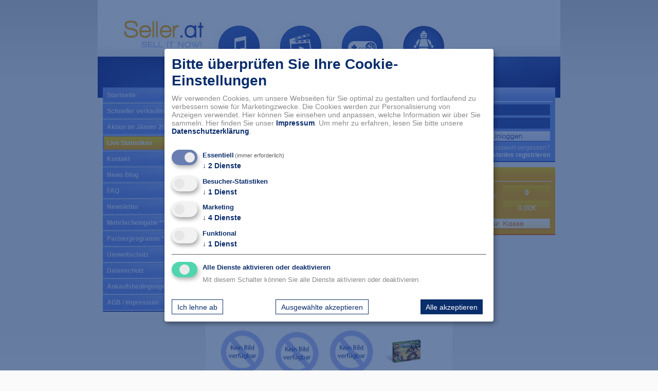

--- FILE ---
content_type: text/html; charset=ISO-8859-1
request_url: https://www.seller.at/verkaufen/statistiken.html?page=6
body_size: 12711
content:
<!DOCTYPE html>
<html xmlns="http://www.w3.org/1999/xhtml">

    <head>



        <meta http-equiv="Content-Type" content="text/html; charset=iso-8859-1" />

        <meta name="viewport" content="width=device-width, initial-scale=1">
        <link rel="icon" href="/templates/frontend/standard/img/favicon.jpg" type="image/x-icon">

        <meta name="description" content="Hier finden sie unsere live Statistik der zuletzt angekauften Artikel." />

        <meta name="keywords" content="" />

        <title>Seller.at - Statistiken </title>

        <link href="/templates/frontend/standard/css.css" rel="stylesheet" type="text/css"  />
		
		<link rel="stylesheet" href="https://www.seller.at/css/klaro.min.css"/>
		
		
		
		<script type="text/javascript">
                var klaroConfig = {
                    testing: false,
                    elementID: 'seller_klaro',
                    storageMethod: 'cookie',
                    storageName: 'klaro',
                    htmlTexts: true,
                    //cookieDomain: '.seller.at',
                    cookieExpiresAfterDays: 365,
                    default: true,
                    mustConsent: true,
                    acceptAll: true,
                    hideDeclineAll: false,
                    hideLearnMore: false,
					lang: 'de',
                    translations: {
                        de: {
                            privacyPolicyUrl: 'https://www.seller.at/datenschutz.html',

                            consentModal: {
                                title: 'Bitte &uuml;berpr&uuml;fen Sie Ihre Cookie-Einstellungen',
                                description:
                                        'Wir verwenden Cookies, um unsere Webseiten f&uuml;r Sie optimal zu gestalten und fortlaufend zu verbessern sowie f&uuml;r Marketingzwecke. Die Cookies werden zur Personalisierung von Anzeigen verwendet. Hier k&ouml;nnen Sie einsehen und anpassen, welche Information wir &uuml;ber Sie sammeln. Hier finden Sie unser <a href="https://www.seller.at/agb-impressum.html" target="_blank" rel="noopener">Impressum</a>.',
                            },
                            purposes: {

                                analytics: {
                                    title: 'Besucher-Statistiken',
                                    description: '',
                                },
                                marketing: {
                                    title: 'Marketing',
                                    description: '',
                                },
                                essential: {
                                    title: 'Essentiell',
                                    description: '',
                                },
								functional: {
									title: 'Funktional',
									description: '',
								},
                            },
                        },
                        en: {
                            privacyPolicyUrl: 'https://www.seller.at/datenschutz.html',

                            consentModal: {
                                title: 'Please check your cookie preferences',
                                description:
                                        'We use cookies to optimize our website for you and to continuously improve it, as well as for marketing purposes. Here you can view and customize what information we collect about you.',
                            },
                            purposes: {

                                analytics: {
                                    title: 'Analytics',
                                    description: '',
                                },
                                marketing: {
                                    title: 'Marketing',
                                    description: '',
                                },
                                essential: {
                                    title: 'Essential',
                                    description: '',
                                },
								functional: {
									title: 'Functional',
									description: '',
								},
                            },
                        },
                    },
                    services: [

                        {
                            name: 'Klaro',
                            title: 'Cookiebanner Klaro',
                            purposes: ['essential'],
                            required: true,
                        },
                        {
                            name: 'system',
                            title: 'Systemfunktionen',
                            purposes: ['essential'],
                            default: true,
                            required: true,
                        },
                        {
                            name: 'google_analytics',
                            title: 'Google Analytics',
                            purposes: ['analytics'],
                            default: false,
                            required: false,
                        },
                        /*
                        {
                            name: 'google_ads',
                            title: 'Google Ads',
                            purposes: ['marketing'],
                            default: false,
                            required: false,
                        },
                        */
                        {
                            name: 'adcrowd',
                            title: 'Adcrowd Retargeting',
                            purposes: ['marketing'],
                            default: false,
                            required: false,
                        },
                        {
                            name: 'adcell',
                            title: 'Adcell',
                            purposes: ['marketing'],
                            default: false,
                            required: false,
                        },
						{
                            name: 'adcocktail',
                            title: 'Adcocktail',
                            purposes: ['marketing'],
                            default: false,
                            required: false,
                        },
						{
                            name: 'ligatus',
                            title: 'Ligatus',
                            purposes: ['marketing'],
                            default: false,
                            required: false,
                        },
						{
                            name: 'youtube',
                            title: 'Youtube',
                            purposes: ['functional'],
                            default: false,
                            required: false,
							contextualConsentOnly: true,
                        }
                    ],
                    callback: function (consent, service) {
                        //console.log('User consent for service ' + service.name + ': consent=' + consent);
                    },
                }
            </script>
			<script defer data-config="klaroConfig" type="application/javascript" src="https://cdn.kiprotect.com/klaro/v0.7.18/klaro.js"></script>

			<script type="text/javascript" src="/js/jquery.min.js"></script>

			<script type="text/javascript" src="/js/custom.js"></script>

            <script type="text/javascript" src="/js/tooltip.js"></script>

            <script type="text/javascript" src="/js/ajax.js"></script>

        


        
    </head>
    <body >



		<style>
            #seller_klaro a{
                color:#0a2d6b;
            }

            #seller_klaro h1{
                color:#0a2d6b;
            }
            #seller_klaro p{
                color:#888;
            }

            #seller_klaro .cm-btn-accept-all{
                background-color:#0a2d6b;
                /*background-color:#f59600;*/
                cursor:pointer;
            }

            #seller_klaro .cm-btn-accept{
                background-color:#fff;
                border:1px solid #0a2d6b;
                color:#0a2d6b;
                cursor:pointer;
            }

            #seller_klaro .cm-btn-decline{
                background-color:#fff;
                border:1px solid #0a2d6b;
                color:#0a2d6b;
                cursor:pointer;
            }

            #seller_klaro .klaro .cookie-modal .cm-modal .cm-body ul.cm-purposes li.cm-purpose span.cm-list-title {
                color: #0a2d6b;
            }

            #seller_klaro .cookie-modal .cm-list-input:checked + .cm-list-label .slider, #seller_klaro .cookie-notice .cm-list-input:checked + .cm-list-label .slider{
                background-color: #0a2d6b;
            }

            #seller_klaro .cookie-modal .cm-list-input.required:checked + .cm-list-label .slider, #seller_klaro .cookie-notice .cm-list-input.required:checked + .cm-list-label .slider {
                background-color:#435d9f;
            }

            #seller_klaro .cm-powered-by{
                display:none;
            }
            #seller_klaro .klaro .cookie-modal .cm-modal{
                background-color:#fff;
            }
            #seller_klaro .klaro .cookie-modal .cm-bg {
                background: rgba(10,45,107,0.6);
            }
            #seller_klaro [type="checkbox"]:not(:checked) + label, #seller_klaro [type="checkbox"]:checked + label {
                position: static;
                padding-left: 0px;
            }

            #seller_klaro [type="checkbox"]:not(:checked) + label::before, #seller_klaro [type="checkbox"]:checked + label::before{
                content: none;
            }

            #seller_klaro [type="checkbox"]:not(:checked) + label::after, #seller_klaro [type="checkbox"]:checked + label::after {
                content: none;
            }

            #seller_klaro .cookie-modal .cm-modal .cm-header {
                border-bottom: none;
            }

            #seller_klaro .cookie-modal .cm-modal .cm-footer {
                border-top: none;
            }

            #seller_klaro .cookie-modal .cm-btn, .klaro .cookie-notice .cm-btn{
                border-radius:0px;
                padding-left:10px;
                padding-right:10px;
            }
			.klaro .cookie-modal .cm-list-label .slider.round, 
			.klaro .context-notice .cm-list-label .slider.round, 
			.klaro .cookie-notice .cm-list-label .slider.round {
				height: 30px;
			}
        </style>



        <div style="position: absolute; top:-9999px; left: -9999px;">

            <img src="/templates/frontend/standard/img/head_music_on.jpg" alt="gebrauchte Musik CDs verkaufen" title="gebrauchte Musik CDs verkaufen" />

            <img src="/templates/frontend/standard/img/head_games_on.jpg" alt="gebrauchte videospiele verkaufen" title="gebrauchte videospiele verkaufen" />

            <img src="/templates/frontend/standard/img/head_movies_on.jpg" alt="gebrauchte DVDs verkaufen" title="gebrauchte DVDs verkaufen" />

            <img src="/templates/frontend/standard/img/head_lego_on.jpg" alt="gebrauchte Legosteine verkaufen" title="gebrauchte Legosteine verkaufen" />

        </div>



        <div id="seite">



            <div id="header"><a href="/index.html" class="logo"></a></div>



            <div id="left">



                <div class="menu">

                    
                        <a href="http://www.seller.at/index.html" >Startseite</a>

                        <span class="seperator"></span>

                    
                        <a href="http://www.seller.at/schneller-verkaufen-mit-barcode-scanner.html" >Schneller verkaufen</a>

                        <span class="seperator"></span>

                    
                        <a href="http://www.seller.at/aktion.html" >Aktion im Jänner 2025</a>

                        <span class="seperator"></span>

                    
                        <a href="http://www.seller.at/verkaufen/statistiken.html" class="on">Live Statistiken</a>

                        <span class="seperator"></span>

                    
                        <a href="http://www.seller.at/kontakt.html" >Kontakt</a>

                        <span class="seperator"></span>

                    
                        <a href="http://www.seller.at/news-tips.html" >News Blog</a>

                        <span class="seperator"></span>

                    
                        <a href="http://www.seller.at/faq.html" >FAQ</a>

                        <span class="seperator"></span>

                    
                        <a href="http://www.seller.at/newsletter.html" >Newsletter</a>

                        <span class="seperator"></span>

                    
                        <a href="http://www.seller.at/mehrfacheingabe.html" >Mehrfacheingabe **NEU**</a>

                        <span class="seperator"></span>

                    
                        <a href="http://www.seller.at/partner-programm.html" >Partnerprogramm **NEU**</a>

                        <span class="seperator"></span>

                    
                        <a href="http://www.seller.at/umweltschutz.html" >Umweltschutz</a>

                        <span class="seperator"></span>

                    
                        <a href="http://www.seller.at/datenschutz.html" >Datenschutz</a>

                        <span class="seperator"></span>

                    
                        <a href="http://www.seller.at/ankaufsbedingungen.html" >Ankaufsbedingungen</a>

                        <span class="seperator"></span>

                    
                        <a href="http://www.seller.at/agb-impressum.html" >AGB / Impressum</a>

                        <span class="seperator"></span>

                    
                </div>

            </div>

            <div id="middle">



                <div id="topnavi">

                    <div class="head2"></div>
                    <a href="/gebrauchte-musik-cds-verkaufen.html" class="music" title="gebrauchte Musik CDs verkaufen" ></a>

                    <a href="/gebrauchte-dvd-filme-verkaufen.html" class="movies" title="gebrauchte DVDs verkaufen"></a>

                    <a href="/gebrauchte-videospiele-und-pc-spiele-verkaufen.html" class="games" title="gebrauchte videospiele verkaufen"></a>

                    <a href="/verkaufen/lego-duplo-teile-verkaufen.html" class="steine" title="gebrauchte Lego Duplo Teile verkaufen"></a>

                    <div class="head3"></div>

                </div><div id="quickinfo">
    <a href="index.html">STARTSEITE</a> -> Statistiken
</div>
<div id="inner">
    <h1>Statistiken - Top Verk&auml;ufe</h1>
    
            <strong>55.330 angekaufte Artikel (seit Februar 2009)</strong><br>
                <strong>183.526,88 Euro bereits ausgezahlt</strong><br>
                <strong>13.511 kg gebrauchtes LEGO&reg; angekauft (seit Juni 2013)</strong><br>
        <br>
    <p>Seiten:
                                                        <a href="statistiken.html?page=1" >1</a>
                    <a href="statistiken.html?page=2" >2</a>
                    <a href="statistiken.html?page=3" >3</a>
                    <a href="statistiken.html?page=4" >4</a>
                    <a href="statistiken.html?page=5" >5</a>
                    <a href="statistiken.html?page=6" style="color:red;">6</a>
                    <a href="statistiken.html?page=7" >7</a>
                    <a href="statistiken.html?page=8" >8</a>
                    <a href="statistiken.html?page=9" >9</a>
                    <a href="statistiken.html?page=10" >10</a>
                            <a href="statistiken.html?page=12">Vorw&auml;rts</a>
            </p>
            <table style="width: 100px; height: 200px; float:left;">
            <tr>
                <td style="height: 50px;">
                    <strong>
                        <a href="Musik-CD/ilarie/4250117604431.htm">Ilarie</a>
                    </strong>
                </td>
            </tr>
            <tr>
                <td>
                    <a href="Musik-CD/ilarie/4250117604431.htm"><img src="/img/kein_bild.jpg" alt="Ilarie - Buttons" title="Ilarie - Buttons"  style="width: 100px; height: 100px;" /></a>
                </td>
            </tr>
        </table>
            <table style="width: 100px; height: 200px; float:left;">
            <tr>
                <td style="height: 50px;">
                    <strong>
                        <a href="Musik-CD/analyse/0008815587426.htm">Analyse</a>
                    </strong>
                </td>
            </tr>
            <tr>
                <td>
                    <a href="Musik-CD/analyse/0008815587426.htm"><img src="/img/kein_bild.jpg" alt="Analyse - Cranberries,the" title="Analyse - Cranberries,the"  style="width: 100px; height: 100px;" /></a>
                </td>
            </tr>
        </table>
            <table style="width: 100px; height: 200px; float:left;">
            <tr>
                <td style="height: 50px;">
                    <strong>
                        <a href="Musik-CD/cloud_no-punkt_9/0731458284529.htm">Cloud No. 9</a>
                    </strong>
                </td>
            </tr>
            <tr>
                <td>
                    <a href="Musik-CD/cloud_no-punkt_9/0731458284529.htm"><img src="/img/kein_bild.jpg" alt="Cloud No. 9 - Adams,Bryan" title="Cloud No. 9 - Adams,Bryan"  style="width: 100px; height: 100px;" /></a>
                </td>
            </tr>
        </table>
            <table style="width: 100px; height: 200px; float:left;">
            <tr>
                <td style="height: 50px;">
                    <strong>
                        <a href="PC-Spiel/a_way_out_ps-4_at/5030934122764.htm">A Way out PS-4 AT</a>
                    </strong>
                </td>
            </tr>
            <tr>
                <td>
                    <a href="PC-Spiel/a_way_out_ps-4_at/5030934122764.htm"><img src="/img/kein_bild.jpg" alt="A Way out PS-4 AT - Electronic Arts" title="A Way out PS-4 AT - Electronic Arts"  style="width: 100px; height: 100px;" /></a>
                </td>
            </tr>
        </table>
            <table style="width: 100px; height: 200px; float:left;">
            <tr>
                <td style="height: 50px;">
                    <strong>
                        <a href="Musik-CD/charlie_dore_as_time_goes_by/0000000038171.htm">CHARLIE DORE / AS TIME GOES BY</a>
                    </strong>
                </td>
            </tr>
            <tr>
                <td>
                    <a href="Musik-CD/charlie_dore_as_time_goes_by/0000000038171.htm"><img src="/img/kein_bild.jpg" alt="CHARLIE DORE / AS TIME GOES BY - CHARLIE DORE" title="CHARLIE DORE / AS TIME GOES BY - CHARLIE DORE"  style="width: 100px; height: 100px;" /></a>
                </td>
            </tr>
        </table>
            <table style="width: 100px; height: 200px; float:left;">
            <tr>
                <td style="height: 50px;">
                    <strong>
                        <a href="Musik-CD/bird_box_original_soundtrack_vinyl_lp_/0602577640131.htm">Bird Box (Original Soundtrack) [Vinyl LP]</a>
                    </strong>
                </td>
            </tr>
            <tr>
                <td>
                    <a href="Musik-CD/bird_box_original_soundtrack_vinyl_lp_/0602577640131.htm"><img src="/img/kein_bild.jpg" alt="Bird Box (Original Soundtrack) [Vinyl LP] - Trent Reznor & Atticus Ross" title="Bird Box (Original Soundtrack) [Vinyl LP] - Trent Reznor & Atticus Ross"  style="width: 100px; height: 100px;" /></a>
                </td>
            </tr>
        </table>
            <table style="width: 100px; height: 200px; float:left;">
            <tr>
                <td style="height: 50px;">
                    <strong>
                        <a href="Musik-CD/zack_toms_parade_get_up_everybody/0000000074421.htm">ZACK TOMS PARADE / GET UP EVERYBODY</a>
                    </strong>
                </td>
            </tr>
            <tr>
                <td>
                    <a href="Musik-CD/zack_toms_parade_get_up_everybody/0000000074421.htm"><img src="/img/kein_bild.jpg" alt="ZACK TOMS PARADE / GET UP EVERYBODY - ZACK TOMS PARADE" title="ZACK TOMS PARADE / GET UP EVERYBODY - ZACK TOMS PARADE"  style="width: 100px; height: 100px;" /></a>
                </td>
            </tr>
        </table>
            <table style="width: 100px; height: 200px; float:left;">
            <tr>
                <td style="height: 50px;">
                    <strong>
                        <a href="Steine/lego_ninjago_9448_samurai_roboter/5702014831223.htm">LEGO Ninjago 9448 - Samurai Roboter</a>
                    </strong>
                </td>
            </tr>
            <tr>
                <td>
                    <a href="Steine/lego_ninjago_9448_samurai_roboter/5702014831223.htm"><img src="http://ecx.images-amazon.com/images/I/41y8o2VoeGL._AA160_.jpg" alt="LEGO Ninjago 9448 - Samurai Roboter - LEGO" title="LEGO Ninjago 9448 - Samurai Roboter - LEGO"  style="width: 100px; height: 100px;" /></a>
                </td>
            </tr>
        </table>
            <table style="width: 100px; height: 200px; float:left;">
            <tr>
                <td style="height: 50px;">
                    <strong>
                        <a href="Steine/lego_30253_chima_leonidas_jungle_dragster_30_teile_set_polybag/5702014977686.htm">Lego 30253 Chima Leonidas Jungle Dragster 30 Teile Set (polybag)</a>
                    </strong>
                </td>
            </tr>
            <tr>
                <td>
                    <a href="Steine/lego_30253_chima_leonidas_jungle_dragster_30_teile_set_polybag/5702014977686.htm"><img src="http://ecx.images-amazon.com/images/I/51dVtbu369L._AA160_.jpg" alt="Lego 30253 Chima Leonidas Jungle Dragster 30 Teile Set (polybag) - LEGO" title="Lego 30253 Chima Leonidas Jungle Dragster 30 Teile Set (polybag) - LEGO"  style="width: 100px; height: 100px;" /></a>
                </td>
            </tr>
        </table>
            <table style="width: 100px; height: 200px; float:left;">
            <tr>
                <td style="height: 50px;">
                    <strong>
                        <a href="Steine/lego_creator_4410_bunte_steinebox/5702014365896.htm">LEGO Creator 4410 - Bunte Steinebox</a>
                    </strong>
                </td>
            </tr>
            <tr>
                <td>
                    <a href="Steine/lego_creator_4410_bunte_steinebox/5702014365896.htm"><img src="http://ecx.images-amazon.com/images/I/41HBWMTJEZL._AA160_.jpg" alt="LEGO Creator 4410 - Bunte Steinebox - LEGO" title="LEGO Creator 4410 - Bunte Steinebox - LEGO"  style="width: 100px; height: 100px;" /></a>
                </td>
            </tr>
        </table>
            <table style="width: 100px; height: 200px; float:left;">
            <tr>
                <td style="height: 50px;">
                    <strong>
                        <a href="Steine/lego_technic_42009_mobiler_schwerlastkran/5702015036528.htm">LEGO Technic 42009 - Mobiler Schwerlastkran</a>
                    </strong>
                </td>
            </tr>
            <tr>
                <td>
                    <a href="Steine/lego_technic_42009_mobiler_schwerlastkran/5702015036528.htm"><img src="http://ecx.images-amazon.com/images/I/61-Iz5no5PL._AA160_.jpg" alt="LEGO Technic 42009 - Mobiler Schwerlastkran - LEGO" title="LEGO Technic 42009 - Mobiler Schwerlastkran - LEGO"  style="width: 100px; height: 100px;" /></a>
                </td>
            </tr>
        </table>
            <table style="width: 100px; height: 200px; float:left;">
            <tr>
                <td style="height: 50px;">
                    <strong>
                        <a href="Steine/lego_60224_city_satelliten-wartungsmission_bauset/5702016369946.htm">LEGO 60224 -  City Satelliten-Wartungsmission, Bauset</a>
                    </strong>
                </td>
            </tr>
            <tr>
                <td>
                    <a href="Steine/lego_60224_city_satelliten-wartungsmission_bauset/5702016369946.htm"><img src="http://ecx.images-amazon.com/images/I/51RcCGU8WwL._AA160_.jpg" alt="LEGO 60224 -  City Satelliten-Wartungsmission, Bauset - LEGO" title="LEGO 60224 -  City Satelliten-Wartungsmission, Bauset - LEGO"  style="width: 100px; height: 100px;" /></a>
                </td>
            </tr>
        </table>
            <table style="width: 100px; height: 200px; float:left;">
            <tr>
                <td style="height: 50px;">
                    <strong>
                        <a href="Steine/lego_city_police_tire_escape_by_lego/5702015594875.htm">Lego City Police Tire Escape by LEGO</a>
                    </strong>
                </td>
            </tr>
            <tr>
                <td>
                    <a href="Steine/lego_city_police_tire_escape_by_lego/5702015594875.htm"><img src="http://ecx.images-amazon.com/images/I/61YhJkKfimL._AA160_.jpg" alt="Lego City Police Tire Escape by LEGO - LEGO" title="Lego City Police Tire Escape by LEGO - LEGO"  style="width: 100px; height: 100px;" /></a>
                </td>
            </tr>
        </table>
            <table style="width: 100px; height: 200px; float:left;">
            <tr>
                <td style="height: 50px;">
                    <strong>
                        <a href="Steine/lego_30543_creator_weihnachtszug_mehrfarbig/5702016122428.htm">LEGO 30543 Creator Weihnachtszug, Mehrfarbig</a>
                    </strong>
                </td>
            </tr>
            <tr>
                <td>
                    <a href="Steine/lego_30543_creator_weihnachtszug_mehrfarbig/5702016122428.htm"><img src="http://ecx.images-amazon.com/images/I/51k2CezGj0L._AA160_.jpg" alt="LEGO 30543 Creator Weihnachtszug, Mehrfarbig - LEGO" title="LEGO 30543 Creator Weihnachtszug, Mehrfarbig - LEGO"  style="width: 100px; height: 100px;" /></a>
                </td>
            </tr>
        </table>
            <table style="width: 100px; height: 200px; float:left;">
            <tr>
                <td style="height: 50px;">
                    <strong>
                        <a href="Steine/lego_ninjago_legacy_30533/5702016373042.htm">Lego Ninjago Legacy 30533</a>
                    </strong>
                </td>
            </tr>
            <tr>
                <td>
                    <a href="Steine/lego_ninjago_legacy_30533/5702016373042.htm"><img src="http://ecx.images-amazon.com/images/I/51oTAb5OZaL._AA160_.jpg" alt="Lego Ninjago Legacy 30533 - LEGO" title="Lego Ninjago Legacy 30533 - LEGO"  style="width: 100px; height: 100px;" /></a>
                </td>
            </tr>
        </table>
            <table style="width: 100px; height: 200px; float:left;">
            <tr>
                <td style="height: 50px;">
                    <strong>
                        <a href="Steine/lego_30360_city_eissaege_polybag/5702016122718.htm">LEGO 30360 City Eissäge, Polybag</a>
                    </strong>
                </td>
            </tr>
            <tr>
                <td>
                    <a href="Steine/lego_30360_city_eissaege_polybag/5702016122718.htm"><img src="http://ecx.images-amazon.com/images/I/51x-4RhI8GL._AA160_.jpg" alt="LEGO 30360 City Eissäge, Polybag - LEGO" title="LEGO 30360 City Eissäge, Polybag - LEGO"  style="width: 100px; height: 100px;" /></a>
                </td>
            </tr>
        </table>
            <table style="width: 100px; height: 200px; float:left;">
            <tr>
                <td style="height: 50px;">
                    <strong>
                        <a href="Musik-CD/barry_gray_orchestra_thunderbirds_7_/0000000332521.htm">Barry Gray Orchestra* - Thunderbirds - [7"]</a>
                    </strong>
                </td>
            </tr>
            <tr>
                <td>
                    <a href="Musik-CD/barry_gray_orchestra_thunderbirds_7_/0000000332521.htm"><img src="/img/kein_bild.jpg" alt="Barry Gray Orchestra* - Thunderbirds - [7"] - Barry Gray Orchestra*" title="Barry Gray Orchestra* - Thunderbirds - [7"] - Barry Gray Orchestra*"  style="width: 100px; height: 100px;" /></a>
                </td>
            </tr>
        </table>
            <table style="width: 100px; height: 200px; float:left;">
            <tr>
                <td style="height: 50px;">
                    <strong>
                        <a href="Steine/lego_harry_potter_75965_der_aufstieg_von_voldemort/5702016604139.htm">LEGO Harry Potter 75965 - Der Aufstieg von Voldemort</a>
                    </strong>
                </td>
            </tr>
            <tr>
                <td>
                    <a href="Steine/lego_harry_potter_75965_der_aufstieg_von_voldemort/5702016604139.htm"><img src="http://ecx.images-amazon.com/images/I/51sVlwFAPpL._AA160_.jpg" alt="LEGO Harry Potter 75965 - Der Aufstieg von Voldemort - LEGO" title="LEGO Harry Potter 75965 - Der Aufstieg von Voldemort - LEGO"  style="width: 100px; height: 100px;" /></a>
                </td>
            </tr>
        </table>
            <table style="width: 100px; height: 200px; float:left;">
            <tr>
                <td style="height: 50px;">
                    <strong>
                        <a href="Steine/lego_70418_hidden_side_j-punkt-b-punkt_s_geisterlabor_kinderspielzeug_augmented_reality_funktionen/5702016365405.htm">LEGO 70418 Hidden Side J.B.?s Geisterlabor Kinderspielzeug, Augmented Reality Funktionen</a>
                    </strong>
                </td>
            </tr>
            <tr>
                <td>
                    <a href="Steine/lego_70418_hidden_side_j-punkt-b-punkt_s_geisterlabor_kinderspielzeug_augmented_reality_funktionen/5702016365405.htm"><img src="http://ecx.images-amazon.com/images/I/51hqlv1NSSL._AA160_.jpg" alt="LEGO 70418 Hidden Side J.B.?s Geisterlabor Kinderspielzeug, Augmented Reality Funktionen - LEGO" title="LEGO 70418 Hidden Side J.B.?s Geisterlabor Kinderspielzeug, Augmented Reality Funktionen - LEGO"  style="width: 100px; height: 100px;" /></a>
                </td>
            </tr>
        </table>
            <table style="width: 100px; height: 200px; float:left;">
            <tr>
                <td style="height: 50px;">
                    <strong>
                        <a href="Steine/lego_legends_of_chima_70223_icebites_klauen-bohrer/5702015347792.htm">LEGO Legends of Chima 70223 - Icebites Klauen-Bohrer</a>
                    </strong>
                </td>
            </tr>
            <tr>
                <td>
                    <a href="Steine/lego_legends_of_chima_70223_icebites_klauen-bohrer/5702015347792.htm"><img src="http://ecx.images-amazon.com/images/I/617jYZnG0kL._AA160_.jpg" alt="LEGO Legends of Chima 70223 - Icebites Klauen-Bohrer - LEGO" title="LEGO Legends of Chima 70223 - Icebites Klauen-Bohrer - LEGO"  style="width: 100px; height: 100px;" /></a>
                </td>
            </tr>
        </table>
            <table style="width: 100px; height: 200px; float:left;">
            <tr>
                <td style="height: 50px;">
                    <strong>
                        <a href="Steine/lego_atlantis_8058_riesenhai/5702014600706.htm">LEGO Atlantis 8058 - Riesenhai</a>
                    </strong>
                </td>
            </tr>
            <tr>
                <td>
                    <a href="Steine/lego_atlantis_8058_riesenhai/5702014600706.htm"><img src="http://ecx.images-amazon.com/images/I/61%2BuFmK6vkL._AA160_.jpg" alt="LEGO Atlantis 8058 - Riesenhai - LEGO" title="LEGO Atlantis 8058 - Riesenhai - LEGO"  style="width: 100px; height: 100px;" /></a>
                </td>
            </tr>
        </table>
            <table style="width: 100px; height: 200px; float:left;">
            <tr>
                <td style="height: 50px;">
                    <strong>
                        <a href="Steine/lego_creator_31089_rennwagen/5702016367843.htm">LEGO Creator 31089 - Rennwagen</a>
                    </strong>
                </td>
            </tr>
            <tr>
                <td>
                    <a href="Steine/lego_creator_31089_rennwagen/5702016367843.htm"><img src="http://ecx.images-amazon.com/images/I/51uAnAVl0rL._AA160_.jpg" alt="LEGO Creator 31089 - Rennwagen - LEGO" title="LEGO Creator 31089 - Rennwagen - LEGO"  style="width: 100px; height: 100px;" /></a>
                </td>
            </tr>
        </table>
            <table style="width: 100px; height: 200px; float:left;">
            <tr>
                <td style="height: 50px;">
                    <strong>
                        <a href="Musik-CD/paradox_bass_remixes/0000000098588.htm">PARADOX / BASS (REMIXES)</a>
                    </strong>
                </td>
            </tr>
            <tr>
                <td>
                    <a href="Musik-CD/paradox_bass_remixes/0000000098588.htm"><img src="/img/kein_bild.jpg" alt="PARADOX / BASS (REMIXES) - PARADOX" title="PARADOX / BASS (REMIXES) - PARADOX"  style="width: 100px; height: 100px;" /></a>
                </td>
            </tr>
        </table>
            <table style="width: 100px; height: 200px; float:left;">
            <tr>
                <td style="height: 50px;">
                    <strong>
                        <a href="Steine/lego_legends_of_chima_70211_chi_fluminox/5702015115223.htm">LEGO Legends of Chima 70211 - CHI Fluminox</a>
                    </strong>
                </td>
            </tr>
            <tr>
                <td>
                    <a href="Steine/lego_legends_of_chima_70211_chi_fluminox/5702015115223.htm"><img src="http://ecx.images-amazon.com/images/I/51mbLo3jpjL._AA160_.jpg" alt="LEGO Legends of Chima 70211 - CHI Fluminox - LEGO" title="LEGO Legends of Chima 70211 - CHI Fluminox - LEGO"  style="width: 100px; height: 100px;" /></a>
                </td>
            </tr>
        </table>
            <table style="width: 100px; height: 200px; float:left;">
            <tr>
                <td style="height: 50px;">
                    <strong>
                        <a href="Steine/lego_city_set_einfuehrung_exploration_unterwasser_spiele_bau_mehrfarbig/5702015350624.htm">LEGO City Set, Einführung: Exploration Unterwasser ? Spiele BAU (Mehrfarbig)</a>
                    </strong>
                </td>
            </tr>
            <tr>
                <td>
                    <a href="Steine/lego_city_set_einfuehrung_exploration_unterwasser_spiele_bau_mehrfarbig/5702015350624.htm"><img src="http://ecx.images-amazon.com/images/I/41E54aCy2rL._AA160_.jpg" alt="LEGO City Set, Einführung: Exploration Unterwasser ? Spiele BAU (Mehrfarbig) - LEGO" title="LEGO City Set, Einführung: Exploration Unterwasser ? Spiele BAU (Mehrfarbig) - LEGO"  style="width: 100px; height: 100px;" /></a>
                </td>
            </tr>
        </table>
            <table style="width: 100px; height: 200px; float:left;">
            <tr>
                <td style="height: 50px;">
                    <strong>
                        <a href="Musik-CD/es_ist_zeit/0602537162161.htm">Es Ist Zeit</a>
                    </strong>
                </td>
            </tr>
            <tr>
                <td>
                    <a href="Musik-CD/es_ist_zeit/0602537162161.htm"><img src="/img/kein_bild.jpg" alt="Es Ist Zeit - DJ Ötzi" title="Es Ist Zeit - DJ Ötzi"  style="width: 100px; height: 100px;" /></a>
                </td>
            </tr>
        </table>
            <table style="width: 100px; height: 200px; float:left;">
            <tr>
                <td style="height: 50px;">
                    <strong>
                        <a href="Steine/lego_technic_42092_rettungshubschrauber_spielzeug/5702016369571.htm">LEGO Technic 42092 - Rettungshubschrauber, Spielzeug</a>
                    </strong>
                </td>
            </tr>
            <tr>
                <td>
                    <a href="Steine/lego_technic_42092_rettungshubschrauber_spielzeug/5702016369571.htm"><img src="http://ecx.images-amazon.com/images/I/51Qqp8p41iL._AA160_.jpg" alt="LEGO Technic 42092 - Rettungshubschrauber, Spielzeug - LEGO" title="LEGO Technic 42092 - Rettungshubschrauber, Spielzeug - LEGO"  style="width: 100px; height: 100px;" /></a>
                </td>
            </tr>
        </table>
            <table style="width: 100px; height: 200px; float:left;">
            <tr>
                <td style="height: 50px;">
                    <strong>
                        <a href="Steine/lego_duplo_10858_meine_ersten_tiere_farben_lernen_steine_fuer_kleinkinder/5702016110838.htm">LEGO Duplo 10858 - Meine ersten Tiere, Farben lernen, Steine für Kleinkinder</a>
                    </strong>
                </td>
            </tr>
            <tr>
                <td>
                    <a href="Steine/lego_duplo_10858_meine_ersten_tiere_farben_lernen_steine_fuer_kleinkinder/5702016110838.htm"><img src="http://ecx.images-amazon.com/images/I/51utd08XfGL._AA160_.jpg" alt="LEGO Duplo 10858 - Meine ersten Tiere, Farben lernen, Steine für Kleinkinder - LEGO" title="LEGO Duplo 10858 - Meine ersten Tiere, Farben lernen, Steine für Kleinkinder - LEGO"  style="width: 100px; height: 100px;" /></a>
                </td>
            </tr>
        </table>
            <table style="width: 100px; height: 200px; float:left;">
            <tr>
                <td style="height: 50px;">
                    <strong>
                        <a href="Steine/lego_minecraft_21121_der_wuestenaussenposten/5702015357227.htm">LEGO Minecraft 21121 - Der Wüstenaußenposten</a>
                    </strong>
                </td>
            </tr>
            <tr>
                <td>
                    <a href="Steine/lego_minecraft_21121_der_wuestenaussenposten/5702015357227.htm"><img src="http://ecx.images-amazon.com/images/I/51hvcQ555YL._AA160_.jpg" alt="LEGO Minecraft 21121 - Der Wüstenaußenposten - LEGO" title="LEGO Minecraft 21121 - Der Wüstenaußenposten - LEGO"  style="width: 100px; height: 100px;" /></a>
                </td>
            </tr>
        </table>
            <table style="width: 100px; height: 200px; float:left;">
            <tr>
                <td style="height: 50px;">
                    <strong>
                        <a href="Steine/lego_agents_8967_goldzahns_flucht/5702014532809.htm">LEGO Agents 8967 - Goldzahns Flucht</a>
                    </strong>
                </td>
            </tr>
            <tr>
                <td>
                    <a href="Steine/lego_agents_8967_goldzahns_flucht/5702014532809.htm"><img src="http://ecx.images-amazon.com/images/I/51LZzyVhBuL._AA160_.jpg" alt="LEGO Agents 8967 - Goldzahns Flucht - LEGO" title="LEGO Agents 8967 - Goldzahns Flucht - LEGO"  style="width: 100px; height: 100px;" /></a>
                </td>
            </tr>
        </table>
            <table style="width: 100px; height: 200px; float:left;">
            <tr>
                <td style="height: 50px;">
                    <strong>
                        <a href="Steine/lego_6738_skateboard_fun_park/5702014156630.htm">LEGO 6738 - Skateboard Fun Park</a>
                    </strong>
                </td>
            </tr>
            <tr>
                <td>
                    <a href="Steine/lego_6738_skateboard_fun_park/5702014156630.htm"><img src="http://ecx.images-amazon.com/images/I/51GNOwl3s%2BL._AA160_.jpg" alt="LEGO 6738 - Skateboard Fun Park - LEGO" title="LEGO 6738 - Skateboard Fun Park - LEGO"  style="width: 100px; height: 100px;" /></a>
                </td>
            </tr>
        </table>
            <table style="width: 100px; height: 200px; float:left;">
            <tr>
                <td style="height: 50px;">
                    <strong>
                        <a href="Steine/lego_70425_hidden_side_newbury_s_spukende_schule_kinderspielzeug_augmented_reality_funktionen/5702016367218.htm">LEGO 70425 Hidden Side Newbury's spukende Schule Kinderspielzeug, Augmented Reality Funktionen</a>
                    </strong>
                </td>
            </tr>
            <tr>
                <td>
                    <a href="Steine/lego_70425_hidden_side_newbury_s_spukende_schule_kinderspielzeug_augmented_reality_funktionen/5702016367218.htm"><img src="http://ecx.images-amazon.com/images/I/51sMmweWbSL._AA160_.jpg" alt="LEGO 70425 Hidden Side Newbury's spukende Schule Kinderspielzeug, Augmented Reality Funktionen - LEGO" title="LEGO 70425 Hidden Side Newbury's spukende Schule Kinderspielzeug, Augmented Reality Funktionen - LEGO"  style="width: 100px; height: 100px;" /></a>
                </td>
            </tr>
        </table>
            <table style="width: 100px; height: 200px; float:left;">
            <tr>
                <td style="height: 50px;">
                    <strong>
                        <a href="DVD-Film/see_no_evil_2_uncut_blu-ray_/9007150071783.htm">See No Evil 2 (uncut) [Blu-ray]</a>
                    </strong>
                </td>
            </tr>
            <tr>
                <td>
                    <a href="DVD-Film/see_no_evil_2_uncut_blu-ray_/9007150071783.htm"><img src="/img/kein_bild.jpg" alt="See No Evil 2 (uncut) [Blu-ray] - Harris, Danielle, Isabelle, Katharine, Simmons, Chelan, Eriksen, Kaj-Erik, Holt, Greyston, Eklund, Michael, Jacobs, Glenn "Kane", Majdoub, Lee, Jacobs, Glenn, Soska, Jen, Soska, Sylvia" title="See No Evil 2 (uncut) [Blu-ray] - Harris, Danielle, Isabelle, Katharine, Simmons, Chelan, Eriksen, Kaj-Erik, Holt, Greyston, Eklund, Michael, Jacobs, Glenn "Kane", Majdoub, Lee, Jacobs, Glenn, Soska, Jen, Soska, Sylvia"  style="width: 100px; height: 100px;" /></a>
                </td>
            </tr>
        </table>
            <table style="width: 100px; height: 200px; float:left;">
            <tr>
                <td style="height: 50px;">
                    <strong>
                        <a href="Steine/lego_6167_steinebox_deluxe/5702014499812.htm">LEGO 6167 - Steinebox Deluxe</a>
                    </strong>
                </td>
            </tr>
            <tr>
                <td>
                    <a href="Steine/lego_6167_steinebox_deluxe/5702014499812.htm"><img src="http://ecx.images-amazon.com/images/I/51-NRJlyWKL._AA160_.jpg" alt="LEGO 6167 - Steinebox Deluxe - LEGO" title="LEGO 6167 - Steinebox Deluxe - LEGO"  style="width: 100px; height: 100px;" /></a>
                </td>
            </tr>
        </table>
            <table style="width: 100px; height: 200px; float:left;">
            <tr>
                <td style="height: 50px;">
                    <strong>
                        <a href="Steine/lego_alien_conquest_7050_alien-verteidigungsfahrzeug/5702014736818.htm">LEGO Alien Conquest 7050 - Alien-Verteidigungsfahrzeug</a>
                    </strong>
                </td>
            </tr>
            <tr>
                <td>
                    <a href="Steine/lego_alien_conquest_7050_alien-verteidigungsfahrzeug/5702014736818.htm"><img src="http://ecx.images-amazon.com/images/I/61JCGt%2BahaL._AA160_.jpg" alt="LEGO Alien Conquest 7050 - Alien-Verteidigungsfahrzeug - LEGO" title="LEGO Alien Conquest 7050 - Alien-Verteidigungsfahrzeug - LEGO"  style="width: 100px; height: 100px;" /></a>
                </td>
            </tr>
        </table>
            <table style="width: 100px; height: 200px; float:left;">
            <tr>
                <td style="height: 50px;">
                    <strong>
                        <a href="Steine/lego_40206_weihnachtsmann_set/5702015594974.htm">LEGO ? 40206 ? Weihnachtsmann Set</a>
                    </strong>
                </td>
            </tr>
            <tr>
                <td>
                    <a href="Steine/lego_40206_weihnachtsmann_set/5702015594974.htm"><img src="http://ecx.images-amazon.com/images/I/51pXPfSCjLL._AA160_.jpg" alt="LEGO ? 40206 ? Weihnachtsmann Set - LEGO" title="LEGO ? 40206 ? Weihnachtsmann Set - LEGO"  style="width: 100px; height: 100px;" /></a>
                </td>
            </tr>
        </table>
            <table style="width: 100px; height: 200px; float:left;">
            <tr>
                <td style="height: 50px;">
                    <strong>
                        <a href="Steine/lego_mixels_spugg_51stueck_spiele_bau_cartoon_multi/5702015356619.htm">LEGO Mixels Spugg 51Stück ? -Spiele BAU (Cartoon, Multi)</a>
                    </strong>
                </td>
            </tr>
            <tr>
                <td>
                    <a href="Steine/lego_mixels_spugg_51stueck_spiele_bau_cartoon_multi/5702015356619.htm"><img src="http://ecx.images-amazon.com/images/I/41CNBDBJAEL._AA160_.jpg" alt="LEGO Mixels Spugg 51Stück ? -Spiele BAU (Cartoon, Multi) - LEGO" title="LEGO Mixels Spugg 51Stück ? -Spiele BAU (Cartoon, Multi) - LEGO"  style="width: 100px; height: 100px;" /></a>
                </td>
            </tr>
        </table>
            <table style="width: 100px; height: 200px; float:left;">
            <tr>
                <td style="height: 50px;">
                    <strong>
                        <a href="Musik-CD/ashram_slipstream/0000000061667.htm">Ashram / Slipstream</a>
                    </strong>
                </td>
            </tr>
            <tr>
                <td>
                    <a href="Musik-CD/ashram_slipstream/0000000061667.htm"><img src="/img/kein_bild.jpg" alt="Ashram / Slipstream - Ashram" title="Ashram / Slipstream - Ashram"  style="width: 100px; height: 100px;" /></a>
                </td>
            </tr>
        </table>
            <table style="width: 100px; height: 200px; float:left;">
            <tr>
                <td style="height: 50px;">
                    <strong>
                        <a href="Musik-CD/classified_must_be_the_music/0000000019255.htm">Classified / Must Be The Music</a>
                    </strong>
                </td>
            </tr>
            <tr>
                <td>
                    <a href="Musik-CD/classified_must_be_the_music/0000000019255.htm"><img src="/img/kein_bild.jpg" alt="Classified / Must Be The Music - Classified" title="Classified / Must Be The Music - Classified"  style="width: 100px; height: 100px;" /></a>
                </td>
            </tr>
        </table>
            <table style="width: 100px; height: 200px; float:left;">
            <tr>
                <td style="height: 50px;">
                    <strong>
                        <a href="Musik-CD/groove_box_featuring_evelyn_thomas_one_world/0000000003537.htm">GROOVE BOX FEATURING EVELYN THOMAS / ONE WORLD</a>
                    </strong>
                </td>
            </tr>
            <tr>
                <td>
                    <a href="Musik-CD/groove_box_featuring_evelyn_thomas_one_world/0000000003537.htm"><img src="/img/kein_bild.jpg" alt="GROOVE BOX FEATURING EVELYN THOMAS / ONE WORLD - GROOVE BOX FEATURING EVELYN THOMAS" title="GROOVE BOX FEATURING EVELYN THOMAS / ONE WORLD - GROOVE BOX FEATURING EVELYN THOMAS"  style="width: 100px; height: 100px;" /></a>
                </td>
            </tr>
        </table>
            <table style="width: 100px; height: 200px; float:left;">
            <tr>
                <td style="height: 50px;">
                    <strong>
                        <a href="Steine/lego_star_wars_75005_rancor_pit/5702014974876.htm">LEGO Star Wars 75005 - Rancor Pit</a>
                    </strong>
                </td>
            </tr>
            <tr>
                <td>
                    <a href="Steine/lego_star_wars_75005_rancor_pit/5702014974876.htm"><img src="http://ecx.images-amazon.com/images/I/519EszLj19L._AA160_.jpg" alt="LEGO Star Wars 75005 - Rancor Pit - LEGO" title="LEGO Star Wars 75005 - Rancor Pit - LEGO"  style="width: 100px; height: 100px;" /></a>
                </td>
            </tr>
        </table>
            <table style="width: 100px; height: 200px; float:left;">
            <tr>
                <td style="height: 50px;">
                    <strong>
                        <a href="Steine/lego_marvel_super_heroes_76066_mighty_micros/5702015597791.htm">LEGO Marvel Super Heroes 76066 - Mighty Micros</a>
                    </strong>
                </td>
            </tr>
            <tr>
                <td>
                    <a href="Steine/lego_marvel_super_heroes_76066_mighty_micros/5702015597791.htm"><img src="http://ecx.images-amazon.com/images/I/51GKMFd70nL._AA160_.jpg" alt="LEGO Marvel Super Heroes 76066 - Mighty Micros - LEGO" title="LEGO Marvel Super Heroes 76066 - Mighty Micros - LEGO"  style="width: 100px; height: 100px;" /></a>
                </td>
            </tr>
        </table>
            <table style="width: 100px; height: 200px; float:left;">
            <tr>
                <td style="height: 50px;">
                    <strong>
                        <a href="Steine/lego_technic_42040_loeschflugzeug/5702015349772.htm">LEGO Technic 42040 - Löschflugzeug</a>
                    </strong>
                </td>
            </tr>
            <tr>
                <td>
                    <a href="Steine/lego_technic_42040_loeschflugzeug/5702015349772.htm"><img src="http://ecx.images-amazon.com/images/I/517PjDQPHNL._AA160_.jpg" alt="LEGO Technic 42040 - Löschflugzeug - LEGO" title="LEGO Technic 42040 - Löschflugzeug - LEGO"  style="width: 100px; height: 100px;" /></a>
                </td>
            </tr>
        </table>
            <table style="width: 100px; height: 200px; float:left;">
            <tr>
                <td style="height: 50px;">
                    <strong>
                        <a href="Steine/lego_hero_factory_44028_surge_und_rocka_combat_machine/5702015115261.htm">LEGO Hero Factory 44028 - Surge und Rocka Combat Machine</a>
                    </strong>
                </td>
            </tr>
            <tr>
                <td>
                    <a href="Steine/lego_hero_factory_44028_surge_und_rocka_combat_machine/5702015115261.htm"><img src="http://ecx.images-amazon.com/images/I/617Pq16sHzL._AA160_.jpg" alt="LEGO Hero Factory 44028 - Surge und Rocka Combat Machine - LEGO" title="LEGO Hero Factory 44028 - Surge und Rocka Combat Machine - LEGO"  style="width: 100px; height: 100px;" /></a>
                </td>
            </tr>
        </table>
            <table style="width: 100px; height: 200px; float:left;">
            <tr>
                <td style="height: 50px;">
                    <strong>
                        <a href="Steine/lego_architecture_21009_farnsworth_house/5054480502764.htm">LEGO Architecture 21009 - Farnsworth House</a>
                    </strong>
                </td>
            </tr>
            <tr>
                <td>
                    <a href="Steine/lego_architecture_21009_farnsworth_house/5054480502764.htm"><img src="http://ecx.images-amazon.com/images/I/41G5UUrEuZL._AA160_.jpg" alt="LEGO Architecture 21009 - Farnsworth House - LEGO" title="LEGO Architecture 21009 - Farnsworth House - LEGO"  style="width: 100px; height: 100px;" /></a>
                </td>
            </tr>
        </table>
            <table style="width: 100px; height: 200px; float:left;">
            <tr>
                <td style="height: 50px;">
                    <strong>
                        <a href="Musik-CD/the_columbians_back_2_n-punkt-y-punkt/0000000055253.htm">The Columbians / Back 2 N.Y.</a>
                    </strong>
                </td>
            </tr>
            <tr>
                <td>
                    <a href="Musik-CD/the_columbians_back_2_n-punkt-y-punkt/0000000055253.htm"><img src="/img/kein_bild.jpg" alt="The Columbians / Back 2 N.Y. - The Columbians" title="The Columbians / Back 2 N.Y. - The Columbians"  style="width: 100px; height: 100px;" /></a>
                </td>
            </tr>
        </table>
            <table style="width: 100px; height: 200px; float:left;">
            <tr>
                <td style="height: 50px;">
                    <strong>
                        <a href="Musik-CD/dj_die_special_treat/0000000037822.htm">DJ DIE / SPECIAL TREAT</a>
                    </strong>
                </td>
            </tr>
            <tr>
                <td>
                    <a href="Musik-CD/dj_die_special_treat/0000000037822.htm"><img src="/img/kein_bild.jpg" alt="DJ DIE / SPECIAL TREAT - DJ DIE" title="DJ DIE / SPECIAL TREAT - DJ DIE"  style="width: 100px; height: 100px;" /></a>
                </td>
            </tr>
        </table>
            <table style="width: 100px; height: 200px; float:left;">
            <tr>
                <td style="height: 50px;">
                    <strong>
                        <a href="Musik-CD/domi_nation_fat_revolutionaries/0000000070331.htm">Domi Nation / Fat Revolutionaries</a>
                    </strong>
                </td>
            </tr>
            <tr>
                <td>
                    <a href="Musik-CD/domi_nation_fat_revolutionaries/0000000070331.htm"><img src="/img/kein_bild.jpg" alt="Domi Nation / Fat Revolutionaries - Domi Nation" title="Domi Nation / Fat Revolutionaries - Domi Nation"  style="width: 100px; height: 100px;" /></a>
                </td>
            </tr>
        </table>
            <table style="width: 100px; height: 200px; float:left;">
            <tr>
                <td style="height: 50px;">
                    <strong>
                        <a href="PC-Spiel/final_fantasy_xiii-2_uk_uk_/5021290047358.htm">Final Fantasy XIII-2 UK [UK]</a>
                    </strong>
                </td>
            </tr>
            <tr>
                <td>
                    <a href="PC-Spiel/final_fantasy_xiii-2_uk_uk_/5021290047358.htm"><img src="/img/kein_bild.jpg" alt="Final Fantasy XIII-2 UK [UK] - Unbekannt" title="Final Fantasy XIII-2 UK [UK] - Unbekannt"  style="width: 100px; height: 100px;" /></a>
                </td>
            </tr>
        </table>
            <table style="width: 100px; height: 200px; float:left;">
            <tr>
                <td style="height: 50px;">
                    <strong>
                        <a href="PC-Spiel/wwe_smackdown_vs-punkt_raw_2009_platinum_/4005209122238.htm">WWE Smackdown vs. Raw 2009 [Platinum]</a>
                    </strong>
                </td>
            </tr>
            <tr>
                <td>
                    <a href="PC-Spiel/wwe_smackdown_vs-punkt_raw_2009_platinum_/4005209122238.htm"><img src="/img/kein_bild.jpg" alt="WWE Smackdown vs. Raw 2009 [Platinum] - THQ" title="WWE Smackdown vs. Raw 2009 [Platinum] - THQ"  style="width: 100px; height: 100px;" /></a>
                </td>
            </tr>
        </table>
            <table style="width: 100px; height: 200px; float:left;">
            <tr>
                <td style="height: 50px;">
                    <strong>
                        <a href="PC-Spiel/lost_planet_2_essentials_playstation_3_/5055060929599.htm">Lost Planet 2 [Essentials] - [PlayStation 3]</a>
                    </strong>
                </td>
            </tr>
            <tr>
                <td>
                    <a href="PC-Spiel/lost_planet_2_essentials_playstation_3_/5055060929599.htm"><img src="/img/kein_bild.jpg" alt="Lost Planet 2 [Essentials] - [PlayStation 3] - Capcom" title="Lost Planet 2 [Essentials] - [PlayStation 3] - Capcom"  style="width: 100px; height: 100px;" /></a>
                </td>
            </tr>
        </table>
            <table style="width: 100px; height: 200px; float:left;">
            <tr>
                <td style="height: 50px;">
                    <strong>
                        <a href="Steine/lego_friends_41340_freundschaftshaus_beliebtes_kinderspielzeug/5702016111620.htm">LEGO Friends 41340 - Freundschaftshaus, Beliebtes Kinderspielzeug</a>
                    </strong>
                </td>
            </tr>
            <tr>
                <td>
                    <a href="Steine/lego_friends_41340_freundschaftshaus_beliebtes_kinderspielzeug/5702016111620.htm"><img src="http://ecx.images-amazon.com/images/I/51SmvQcsOdL._AA160_.jpg" alt="LEGO Friends 41340 - Freundschaftshaus, Beliebtes Kinderspielzeug - LEGO" title="LEGO Friends 41340 - Freundschaftshaus, Beliebtes Kinderspielzeug - LEGO"  style="width: 100px; height: 100px;" /></a>
                </td>
            </tr>
        </table>
            <table style="width: 100px; height: 200px; float:left;">
            <tr>
                <td style="height: 50px;">
                    <strong>
                        <a href="PC-Spiel/miitopia_nintendo_3ds_/0045496475420.htm">Miitopia [Nintendo 3DS]</a>
                    </strong>
                </td>
            </tr>
            <tr>
                <td>
                    <a href="PC-Spiel/miitopia_nintendo_3ds_/0045496475420.htm"><img src="/img/kein_bild.jpg" alt="Miitopia [Nintendo 3DS] - Nintendo" title="Miitopia [Nintendo 3DS] - Nintendo"  style="width: 100px; height: 100px;" /></a>
                </td>
            </tr>
        </table>
            <table style="width: 100px; height: 200px; float:left;">
            <tr>
                <td style="height: 50px;">
                    <strong>
                        <a href="PC-Spiel/nintendo_prA_sentiert_new_style_boutique_2_mode_von_morgen/0045496529307.htm">Nintendo präsentiert: New Style Boutique 2 - Mode von morgen</a>
                    </strong>
                </td>
            </tr>
            <tr>
                <td>
                    <a href="PC-Spiel/nintendo_prA_sentiert_new_style_boutique_2_mode_von_morgen/0045496529307.htm"><img src="/img/kein_bild.jpg" alt="Nintendo präsentiert: New Style Boutique 2 - Mode von morgen - Nintendo" title="Nintendo präsentiert: New Style Boutique 2 - Mode von morgen - Nintendo"  style="width: 100px; height: 100px;" /></a>
                </td>
            </tr>
        </table>
            <table style="width: 100px; height: 200px; float:left;">
            <tr>
                <td style="height: 50px;">
                    <strong>
                        <a href="Musik-CD/the_best_of_omd_cassette_uk_import_musikkassette_/5012981245443.htm">The Best of Omd [CASSETTE] (UK Import) [Musikkassette]</a>
                    </strong>
                </td>
            </tr>
            <tr>
                <td>
                    <a href="Musik-CD/the_best_of_omd_cassette_uk_import_musikkassette_/5012981245443.htm"><img src="/img/kein_bild.jpg" alt="The Best of Omd [CASSETTE] (UK Import) [Musikkassette] - OMD" title="The Best of Omd [CASSETTE] (UK Import) [Musikkassette] - OMD"  style="width: 100px; height: 100px;" /></a>
                </td>
            </tr>
        </table>
            <table style="width: 100px; height: 200px; float:left;">
            <tr>
                <td style="height: 50px;">
                    <strong>
                        <a href="Musik-CD/tarot_1988_vinyl_lp_/0022924385414.htm">Tarot (1988) [Vinyl LP]</a>
                    </strong>
                </td>
            </tr>
            <tr>
                <td>
                    <a href="Musik-CD/tarot_1988_vinyl_lp_/0022924385414.htm"><img src="/img/kein_bild.jpg" alt="Tarot (1988) [Vinyl LP] - Juliane Werding" title="Tarot (1988) [Vinyl LP] - Juliane Werding"  style="width: 100px; height: 100px;" /></a>
                </td>
            </tr>
        </table>
            <table style="width: 100px; height: 200px; float:left;">
            <tr>
                <td style="height: 50px;">
                    <strong>
                        <a href="Musik-CD/im_nin_alu_vinyl_single_/4001406208843.htm">Im nin'alu [Vinyl Single]</a>
                    </strong>
                </td>
            </tr>
            <tr>
                <td>
                    <a href="Musik-CD/im_nin_alu_vinyl_single_/4001406208843.htm"><img src="/img/kein_bild.jpg" alt="Im nin'alu [Vinyl Single] - Ofra Haza" title="Im nin'alu [Vinyl Single] - Ofra Haza"  style="width: 100px; height: 100px;" /></a>
                </td>
            </tr>
        </table>
            <table style="width: 100px; height: 200px; float:left;">
            <tr>
                <td style="height: 50px;">
                    <strong>
                        <a href="Steine/lego_duplo_dampfeisenbahn_10874_spielzeugeisenbahn/5702016117264.htm">LEGO DUPLO Dampfeisenbahn 10874 Spielzeugeisenbahn</a>
                    </strong>
                </td>
            </tr>
            <tr>
                <td>
                    <a href="Steine/lego_duplo_dampfeisenbahn_10874_spielzeugeisenbahn/5702016117264.htm"><img src="https://images-eu.ssl-images-amazon.com/images/I/61C9IewY-qL._SL160_.jpg" alt="LEGO DUPLO Dampfeisenbahn 10874 Spielzeugeisenbahn - LEGO" title="LEGO DUPLO Dampfeisenbahn 10874 Spielzeugeisenbahn - LEGO"  style="width: 100px; height: 100px;" /></a>
                </td>
            </tr>
        </table>
            <table style="width: 100px; height: 200px; float:left;">
            <tr>
                <td style="height: 50px;">
                    <strong>
                        <a href="Steine/lego_city_60050_bahnhof/0698887840132.htm">LEGO City 60050 - Bahnhof</a>
                    </strong>
                </td>
            </tr>
            <tr>
                <td>
                    <a href="Steine/lego_city_60050_bahnhof/0698887840132.htm"><img src="https://images-eu.ssl-images-amazon.com/images/I/61dje3utjsL._SL160_.jpg" alt="LEGO City 60050 - Bahnhof - LEGO" title="LEGO City 60050 - Bahnhof - LEGO"  style="width: 100px; height: 100px;" /></a>
                </td>
            </tr>
        </table>
            <table style="width: 100px; height: 200px; float:left;">
            <tr>
                <td style="height: 50px;">
                    <strong>
                        <a href="Steine/lego_creator_expert_achterbahn_10261_lego_set_fuer_erwachsene/5702016111835.htm">LEGO  Creator Expert Achterbahn (10261) LEGO  Set für Erwachsene</a>
                    </strong>
                </td>
            </tr>
            <tr>
                <td>
                    <a href="Steine/lego_creator_expert_achterbahn_10261_lego_set_fuer_erwachsene/5702016111835.htm"><img src="https://images-eu.ssl-images-amazon.com/images/I/61mood39TDL._SL160_.jpg" alt="LEGO  Creator Expert Achterbahn (10261) LEGO  Set für Erwachsene - LEGO" title="LEGO  Creator Expert Achterbahn (10261) LEGO  Set für Erwachsene - LEGO"  style="width: 100px; height: 100px;" /></a>
                </td>
            </tr>
        </table>
            <table style="width: 100px; height: 200px; float:left;">
            <tr>
                <td style="height: 50px;">
                    <strong>
                        <a href="Steine/lego_city_60098_schwerlastzug/0746550165492.htm">LEGO City 60098 - Schwerlastzug</a>
                    </strong>
                </td>
            </tr>
            <tr>
                <td>
                    <a href="Steine/lego_city_60098_schwerlastzug/0746550165492.htm"><img src="https://images-eu.ssl-images-amazon.com/images/I/61o-GdWK7bL._SL160_.jpg" alt="LEGO City 60098 - Schwerlastzug - LEGO" title="LEGO City 60098 - Schwerlastzug - LEGO"  style="width: 100px; height: 100px;" /></a>
                </td>
            </tr>
        </table>
            <table style="width: 100px; height: 200px; float:left;">
            <tr>
                <td style="height: 50px;">
                    <strong>
                        <a href="Steine/lego_duplo_gueterzug_10875_kinderspielzeug/5702016117271.htm">LEGO DUPLO Güterzug (10875) Kinderspielzeug</a>
                    </strong>
                </td>
            </tr>
            <tr>
                <td>
                    <a href="Steine/lego_duplo_gueterzug_10875_kinderspielzeug/5702016117271.htm"><img src="https://images-eu.ssl-images-amazon.com/images/I/51FvIBba2aL._SL160_.jpg" alt="LEGO DUPLO Güterzug (10875) Kinderspielzeug - LEGO" title="LEGO DUPLO Güterzug (10875) Kinderspielzeug - LEGO"  style="width: 100px; height: 100px;" /></a>
                </td>
            </tr>
        </table>
            <table style="width: 100px; height: 200px; float:left;">
            <tr>
                <td style="height: 50px;">
                    <strong>
                        <a href="Steine/lego_harry_potter_hogwarts_express_75955_bauset_801_teile/0673419259545.htm">LEGO Harry Potter - Hogwarts Express (75955) Bauset (801 Teile)</a>
                    </strong>
                </td>
            </tr>
            <tr>
                <td>
                    <a href="Steine/lego_harry_potter_hogwarts_express_75955_bauset_801_teile/0673419259545.htm"><img src="https://images-eu.ssl-images-amazon.com/images/I/61Zxuo5QQlL._SL160_.jpg" alt="LEGO Harry Potter - Hogwarts Express (75955) Bauset (801 Teile) - LEGO" title="LEGO Harry Potter - Hogwarts Express (75955) Bauset (801 Teile) - LEGO"  style="width: 100px; height: 100px;" /></a>
                </td>
            </tr>
        </table>
            <table style="width: 100px; height: 200px; float:left;">
            <tr>
                <td style="height: 50px;">
                    <strong>
                        <a href="Steine/lego_city_60052_gueterzug_spielzeug/4250350980422.htm">LEGO City 60052 - Güterzug Spielzeug</a>
                    </strong>
                </td>
            </tr>
            <tr>
                <td>
                    <a href="Steine/lego_city_60052_gueterzug_spielzeug/4250350980422.htm"><img src="https://images-eu.ssl-images-amazon.com/images/I/61hHmdTL7lL._SL160_.jpg" alt="LEGO City 60052 - Güterzug Spielzeug - LEGO" title="LEGO City 60052 - Güterzug Spielzeug - LEGO"  style="width: 100px; height: 100px;" /></a>
                </td>
            </tr>
        </table>
            <table style="width: 100px; height: 200px; float:left;">
            <tr>
                <td style="height: 50px;">
                    <strong>
                        <a href="Steine/lego_city_60051_hochgeschwindigkeitszug_zug_spielzeug/5702015119320.htm">LEGO City 60051 - Hochgeschwindigkeitszug, Zug Spielzeug</a>
                    </strong>
                </td>
            </tr>
            <tr>
                <td>
                    <a href="Steine/lego_city_60051_hochgeschwindigkeitszug_zug_spielzeug/5702015119320.htm"><img src="https://images-eu.ssl-images-amazon.com/images/I/616qMGW6rsL._SL160_.jpg" alt="LEGO City 60051 - Hochgeschwindigkeitszug, Zug Spielzeug - LEGO" title="LEGO City 60051 - Hochgeschwindigkeitszug, Zug Spielzeug - LEGO"  style="width: 100px; height: 100px;" /></a>
                </td>
            </tr>
        </table>
            <table style="width: 100px; height: 200px; float:left;">
            <tr>
                <td style="height: 50px;">
                    <strong>
                        <a href="Steine/lego_city_gueterzug_60198_kinderspielzeug/5702016109795.htm">LEGO City Güterzug (60198) Kinderspielzeug</a>
                    </strong>
                </td>
            </tr>
            <tr>
                <td>
                    <a href="Steine/lego_city_gueterzug_60198_kinderspielzeug/5702016109795.htm"><img src="https://images-eu.ssl-images-amazon.com/images/I/61jPaLecmaL._SL160_.jpg" alt="LEGO City Güterzug (60198) Kinderspielzeug - LEGO" title="LEGO City Güterzug (60198) Kinderspielzeug - LEGO"  style="width: 100px; height: 100px;" /></a>
                </td>
            </tr>
        </table>
            <table style="width: 100px; height: 200px; float:left;">
            <tr>
                <td style="height: 50px;">
                    <strong>
                        <a href="Steine/lego_city_personenzug_60197_spielzeugeisenbahn/5702016109788.htm">LEGO City Personenzug (60197) Spielzeugeisenbahn</a>
                    </strong>
                </td>
            </tr>
            <tr>
                <td>
                    <a href="Steine/lego_city_personenzug_60197_spielzeugeisenbahn/5702016109788.htm"><img src="https://images-eu.ssl-images-amazon.com/images/I/51lS16NnMAL._SL160_.jpg" alt="LEGO City Personenzug (60197) Spielzeugeisenbahn - LEGO" title="LEGO City Personenzug (60197) Spielzeugeisenbahn - LEGO"  style="width: 100px; height: 100px;" /></a>
                </td>
            </tr>
        </table>
            <table style="width: 100px; height: 200px; float:left;">
            <tr>
                <td style="height: 50px;">
                    <strong>
                        <a href="Steine/lego_ideas_cuusoo_minifigures_set_of_2_pete_und_yve_green_astronaut_from_exo_suit_21109/0081175838698.htm">LEGO Ideas CUUSOO Minifigures Set of 2 Pete & Yve Green Astronaut from Exo Suit (21109)</a>
                    </strong>
                </td>
            </tr>
            <tr>
                <td>
                    <a href="Steine/lego_ideas_cuusoo_minifigures_set_of_2_pete_und_yve_green_astronaut_from_exo_suit_21109/0081175838698.htm"><img src="https://images-eu.ssl-images-amazon.com/images/I/41Bg%2B26PNaL._SL160_.jpg" alt="LEGO Ideas CUUSOO Minifigures Set of 2 Pete & Yve Green Astronaut from Exo Suit (21109) - LEGO" title="LEGO Ideas CUUSOO Minifigures Set of 2 Pete & Yve Green Astronaut from Exo Suit (21109) - LEGO"  style="width: 100px; height: 100px;" /></a>
                </td>
            </tr>
        </table>
            <table style="width: 100px; height: 200px; float:left;">
            <tr>
                <td style="height: 50px;">
                    <strong>
                        <a href="Steine/lego_exo_suit/0885264824988.htm">LEGO - Exo Suit</a>
                    </strong>
                </td>
            </tr>
            <tr>
                <td>
                    <a href="Steine/lego_exo_suit/0885264824988.htm"><img src="https://images-eu.ssl-images-amazon.com/images/I/51PxbTr-WcL._SL160_.jpg" alt="LEGO - Exo Suit - LEGO" title="LEGO - Exo Suit - LEGO"  style="width: 100px; height: 100px;" /></a>
                </td>
            </tr>
        </table>
            <table style="width: 100px; height: 200px; float:left;">
            <tr>
                <td style="height: 50px;">
                    <strong>
                        <a href="Steine/lego_city_police_60045_police_patrol/0885174034798.htm">LEGO City Police 60045 Police Patrol</a>
                    </strong>
                </td>
            </tr>
            <tr>
                <td>
                    <a href="Steine/lego_city_police_60045_police_patrol/0885174034798.htm"><img src="https://images-eu.ssl-images-amazon.com/images/I/51BfdtDgLFL._SL160_.jpg" alt="LEGO City Police 60045 Police Patrol - LEGO" title="LEGO City Police 60045 Police Patrol - LEGO"  style="width: 100px; height: 100px;" /></a>
                </td>
            </tr>
        </table>
            <table style="width: 100px; height: 200px; float:left;">
            <tr>
                <td style="height: 50px;">
                    <strong>
                        <a href="Steine/lego_city_60045_polizei-boot-transporter/5054230560891.htm">LEGO City 60045 - Polizei-Boot-Transporter</a>
                    </strong>
                </td>
            </tr>
            <tr>
                <td>
                    <a href="Steine/lego_city_60045_polizei-boot-transporter/5054230560891.htm"><img src="https://images-eu.ssl-images-amazon.com/images/I/61HruCzeqiL._SL160_.jpg" alt="LEGO City 60045 - Polizei-Boot-Transporter - LEGO" title="LEGO City 60045 - Polizei-Boot-Transporter - LEGO"  style="width: 100px; height: 100px;" /></a>
                </td>
            </tr>
        </table>
            <table style="width: 100px; height: 200px; float:left;">
            <tr>
                <td style="height: 50px;">
                    <strong>
                        <a href="Steine/lego_technic_8296_strand_buggy/5702014518247.htm">LEGO Technic 8296 - Strand Buggy</a>
                    </strong>
                </td>
            </tr>
            <tr>
                <td>
                    <a href="Steine/lego_technic_8296_strand_buggy/5702014518247.htm"><img src="https://images-eu.ssl-images-amazon.com/images/I/51iLqIMaH0L._SL160_.jpg" alt="LEGO Technic 8296 - Strand Buggy - LEGO" title="LEGO Technic 8296 - Strand Buggy - LEGO"  style="width: 100px; height: 100px;" /></a>
                </td>
            </tr>
        </table>
            <table style="width: 100px; height: 200px; float:left;">
            <tr>
                <td style="height: 50px;">
                    <strong>
                        <a href="Steine/lego_spongebob_schwammkopf_minifigur_seltener_spongebob_mit_rausgestreckter_zunge_plus_rettungsring/5060167273704.htm">LEGO SPONGEBOB - Schwammkopf Minifigur - seltener SPONGEBOB mit rausgestreckter ZUNGE + RETTUNGSRING</a>
                    </strong>
                </td>
            </tr>
            <tr>
                <td>
                    <a href="Steine/lego_spongebob_schwammkopf_minifigur_seltener_spongebob_mit_rausgestreckter_zunge_plus_rettungsring/5060167273704.htm"><img src="https://images-eu.ssl-images-amazon.com/images/I/31b2eiswV8L._SL160_.jpg" alt="LEGO SPONGEBOB - Schwammkopf Minifigur - seltener SPONGEBOB mit rausgestreckter ZUNGE + RETTUNGSRING - LEGO" title="LEGO SPONGEBOB - Schwammkopf Minifigur - seltener SPONGEBOB mit rausgestreckter ZUNGE + RETTUNGSRING - LEGO"  style="width: 100px; height: 100px;" /></a>
                </td>
            </tr>
        </table>
            <table style="width: 100px; height: 200px; float:left;">
            <tr>
                <td style="height: 50px;">
                    <strong>
                        <a href="Steine/lego_domestic_non-release_rare_model_spongebob_build-a-bob_3826_parallel_imports_spongebob_squarepants_japan_import/4516793209057.htm">LEGO [Domestic Non-Release, Rare Model] Spongebob Build-A-Bob 3826 "parallel Imports Spongebob Squarepants (Japan Import)</a>
                    </strong>
                </td>
            </tr>
            <tr>
                <td>
                    <a href="Steine/lego_domestic_non-release_rare_model_spongebob_build-a-bob_3826_parallel_imports_spongebob_squarepants_japan_import/4516793209057.htm"><img src="https://images-eu.ssl-images-amazon.com/images/I/51qfud7fyNL._SL160_.jpg" alt="LEGO [Domestic Non-Release, Rare Model] Spongebob Build-A-Bob 3826 "parallel Imports Spongebob Squarepants (Japan Import) - LEGO" title="LEGO [Domestic Non-Release, Rare Model] Spongebob Build-A-Bob 3826 "parallel Imports Spongebob Squarepants (Japan Import) - LEGO"  style="width: 100px; height: 100px;" /></a>
                </td>
            </tr>
        </table>
            <table style="width: 100px; height: 200px; float:left;">
            <tr>
                <td style="height: 50px;">
                    <strong>
                        <a href="Steine/lego_spongebob_sehr_seltene_minifigur_squidward_thaddaeus_aus_sponge_bob_set_3827_bikini_bottom_neuware_ohne_original-verpackung/4260213534884.htm">LEGO SPONGEBOB - sehr seltene Minifigur Squidward THADDÄUS aus Sponge Bob Set 3827 - Bikini Bottom - Neuware ohne Original-Verpackung</a>
                    </strong>
                </td>
            </tr>
            <tr>
                <td>
                    <a href="Steine/lego_spongebob_sehr_seltene_minifigur_squidward_thaddaeus_aus_sponge_bob_set_3827_bikini_bottom_neuware_ohne_original-verpackung/4260213534884.htm"><img src="https://images-eu.ssl-images-amazon.com/images/I/41JySSCHItL._SL160_.jpg" alt="LEGO SPONGEBOB - sehr seltene Minifigur Squidward THADDÄUS aus Sponge Bob Set 3827 - Bikini Bottom - Neuware ohne Original-Verpackung - LEGO" title="LEGO SPONGEBOB - sehr seltene Minifigur Squidward THADDÄUS aus Sponge Bob Set 3827 - Bikini Bottom - Neuware ohne Original-Verpackung - LEGO"  style="width: 100px; height: 100px;" /></a>
                </td>
            </tr>
        </table>
            <table style="width: 100px; height: 200px; float:left;">
            <tr>
                <td style="height: 50px;">
                    <strong>
                        <a href="Steine/lego_3826_spongebob_und_planktons_abenteuer/5702014469716.htm">LEGO 3826 - SpongeBob und Planktons Abenteuer</a>
                    </strong>
                </td>
            </tr>
            <tr>
                <td>
                    <a href="Steine/lego_3826_spongebob_und_planktons_abenteuer/5702014469716.htm"><img src="https://images-eu.ssl-images-amazon.com/images/I/41JnjG8JByL._SL160_.jpg" alt="LEGO 3826 - SpongeBob und Planktons Abenteuer - LEGO" title="LEGO 3826 - SpongeBob und Planktons Abenteuer - LEGO"  style="width: 100px; height: 100px;" /></a>
                </td>
            </tr>
        </table>
            <table style="width: 100px; height: 200px; float:left;">
            <tr>
                <td style="height: 50px;">
                    <strong>
                        <a href="Steine/lego_mars_mission_mx-71_recon_dropship_by_lego/0673419091176.htm">LEGO Mars Mission MX-71 Recon Dropship by LEGO</a>
                    </strong>
                </td>
            </tr>
            <tr>
                <td>
                    <a href="Steine/lego_mars_mission_mx-71_recon_dropship_by_lego/0673419091176.htm"><img src="https://images-eu.ssl-images-amazon.com/images/I/519KW7jQUML._SL160_.jpg" alt="LEGO Mars Mission MX-71 Recon Dropship by LEGO - LEGO" title="LEGO Mars Mission MX-71 Recon Dropship by LEGO - LEGO"  style="width: 100px; height: 100px;" /></a>
                </td>
            </tr>
        </table>
            <table style="width: 100px; height: 200px; float:left;">
            <tr>
                <td style="height: 50px;">
                    <strong>
                        <a href="Steine/lego_7317_vacuum_transport_station/5702012012976.htm">Lego 7317 - Vacuum Transport Station</a>
                    </strong>
                </td>
            </tr>
            <tr>
                <td>
                    <a href="Steine/lego_7317_vacuum_transport_station/5702012012976.htm"><img src="https://images-eu.ssl-images-amazon.com/images/I/31hzOw4m3sL._SL160_.jpg" alt="Lego 7317 - Vacuum Transport Station - LEGO" title="Lego 7317 - Vacuum Transport Station - LEGO"  style="width: 100px; height: 100px;" /></a>
                </td>
            </tr>
        </table>
            <table style="width: 100px; height: 200px; float:left;">
            <tr>
                <td style="height: 50px;">
                    <strong>
                        <a href="Steine/lego_mars_mission_7692_mx_forschungstransporter/0743181489997.htm">LEGO Mars Mission 7692 - MX Forschungstransporter</a>
                    </strong>
                </td>
            </tr>
            <tr>
                <td>
                    <a href="Steine/lego_mars_mission_7692_mx_forschungstransporter/0743181489997.htm"><img src="https://images-eu.ssl-images-amazon.com/images/I/51WNxEdgi5L._SL160_.jpg" alt="LEGO Mars Mission 7692 - MX Forschungstransporter - LEGO" title="LEGO Mars Mission 7692 - MX Forschungstransporter - LEGO"  style="width: 100px; height: 100px;" /></a>
                </td>
            </tr>
        </table>
            <table style="width: 100px; height: 200px; float:left;">
            <tr>
                <td style="height: 50px;">
                    <strong>
                        <a href="Steine/lego_mx-11_astro_fighter_by_lego/0673419091145.htm">LEGO MX-11 Astro Fighter by LEGO</a>
                    </strong>
                </td>
            </tr>
            <tr>
                <td>
                    <a href="Steine/lego_mx-11_astro_fighter_by_lego/0673419091145.htm"><img src="https://images-eu.ssl-images-amazon.com/images/I/51OsryZqW%2BL._SL160_.jpg" alt="LEGO MX-11 Astro Fighter by LEGO - LEGO" title="LEGO MX-11 Astro Fighter by LEGO - LEGO"  style="width: 100px; height: 100px;" /></a>
                </td>
            </tr>
        </table>
            <table style="width: 100px; height: 200px; float:left;">
            <tr>
                <td style="height: 50px;">
                    <strong>
                        <a href="Steine/lego_mars_mission_7695_mx_astro_fighter/5702014499188.htm">Lego Mars Mission 7695 - MX Astro Fighter</a>
                    </strong>
                </td>
            </tr>
            <tr>
                <td>
                    <a href="Steine/lego_mars_mission_7695_mx_astro_fighter/5702014499188.htm"><img src="https://images-eu.ssl-images-amazon.com/images/I/41r2pCazMiL._SL160_.jpg" alt="Lego Mars Mission 7695 - MX Astro Fighter - LEGO" title="Lego Mars Mission 7695 - MX Astro Fighter - LEGO"  style="width: 100px; height: 100px;" /></a>
                </td>
            </tr>
        </table>
            <table style="width: 100px; height: 200px; float:left;">
            <tr>
                <td style="height: 50px;">
                    <strong>
                        <a href="Steine/lego_mars_mission_mx-81_hypersonic_spacecraft/0673419101486.htm">LEGO Mars Mission mx-81 Hypersonic Spacecraft</a>
                    </strong>
                </td>
            </tr>
            <tr>
                <td>
                    <a href="Steine/lego_mars_mission_mx-81_hypersonic_spacecraft/0673419101486.htm"><img src="https://images-eu.ssl-images-amazon.com/images/I/51mUG3hh--L._SL160_.jpg" alt="LEGO Mars Mission mx-81 Hypersonic Spacecraft - LEGO" title="LEGO Mars Mission mx-81 Hypersonic Spacecraft - LEGO"  style="width: 100px; height: 100px;" /></a>
                </td>
            </tr>
        </table>
            <table style="width: 100px; height: 200px; float:left;">
            <tr>
                <td style="height: 50px;">
                    <strong>
                        <a href="Steine/lego_mars_mission_7644_mx-81_ueberschall-raumschiff/5702014515710.htm">LEGO Mars Mission 7644 - MX-81 Überschall-Raumschiff</a>
                    </strong>
                </td>
            </tr>
            <tr>
                <td>
                    <a href="Steine/lego_mars_mission_7644_mx-81_ueberschall-raumschiff/5702014515710.htm"><img src="https://images-eu.ssl-images-amazon.com/images/I/51v7SJeaYjL._SL160_.jpg" alt="LEGO Mars Mission 7644 - MX-81 Überschall-Raumschiff - LEGO" title="LEGO Mars Mission 7644 - MX-81 Überschall-Raumschiff - LEGO"  style="width: 100px; height: 100px;" /></a>
                </td>
            </tr>
        </table>
            <table style="width: 100px; height: 200px; float:left;">
            <tr>
                <td style="height: 50px;">
                    <strong>
                        <a href="Steine/lego_creator_fire_rescue_6752_by_lego/0673419111577.htm">LEGO Creator Fire Rescue (6752) by LEGO</a>
                    </strong>
                </td>
            </tr>
            <tr>
                <td>
                    <a href="Steine/lego_creator_fire_rescue_6752_by_lego/0673419111577.htm"><img src="https://images-eu.ssl-images-amazon.com/images/I/51ogjuH488L._SL160_.jpg" alt="LEGO Creator Fire Rescue (6752) by LEGO - LEGO" title="LEGO Creator Fire Rescue (6752) by LEGO - LEGO"  style="width: 100px; height: 100px;" /></a>
                </td>
            </tr>
        </table>
            <table style="width: 100px; height: 200px; float:left;">
            <tr>
                <td style="height: 50px;">
                    <strong>
                        <a href="Steine/lego_city_60107_feuerwehrfahrzeug_mit_fahrbarer_leiter_cooles_spielzeug_fuer_kinder/4056256777216.htm">LEGO City 60107 - Feuerwehrfahrzeug mit fahrbarer Leiter, Cooles Spielzeug für Kinder</a>
                    </strong>
                </td>
            </tr>
            <tr>
                <td>
                    <a href="Steine/lego_city_60107_feuerwehrfahrzeug_mit_fahrbarer_leiter_cooles_spielzeug_fuer_kinder/4056256777216.htm"><img src="https://images-eu.ssl-images-amazon.com/images/I/51-cRIPbW2L._SL160_.jpg" alt="LEGO City 60107 - Feuerwehrfahrzeug mit fahrbarer Leiter, Cooles Spielzeug für Kinder - LEGO" title="LEGO City 60107 - Feuerwehrfahrzeug mit fahrbarer Leiter, Cooles Spielzeug für Kinder - LEGO"  style="width: 100px; height: 100px;" /></a>
                </td>
            </tr>
        </table>
            <table style="width: 100px; height: 200px; float:left;">
            <tr>
                <td style="height: 50px;">
                    <strong>
                        <a href="Steine/lego_creator_6752_feuerwehrwagen/5702014533028.htm">LEGO Creator 6752 - Feuerwehrwagen</a>
                    </strong>
                </td>
            </tr>
            <tr>
                <td>
                    <a href="Steine/lego_creator_6752_feuerwehrwagen/5702014533028.htm"><img src="https://images-eu.ssl-images-amazon.com/images/I/51CP2wGZcGL._SL160_.jpg" alt="LEGO Creator 6752 - Feuerwehrwagen - LEGO" title="LEGO Creator 6752 - Feuerwehrwagen - LEGO"  style="width: 100px; height: 100px;" /></a>
                </td>
            </tr>
        </table>
            <table style="width: 100px; height: 200px; float:left;">
            <tr>
                <td style="height: 50px;">
                    <strong>
                        <a href="Steine/lego_cargo_copter/0700115334761.htm">LEGO Cargo Copter</a>
                    </strong>
                </td>
            </tr>
            <tr>
                <td>
                    <a href="Steine/lego_cargo_copter/0700115334761.htm"><img src="https://images-eu.ssl-images-amazon.com/images/I/51j-uJtAtKL._SL160_.jpg" alt="LEGO Cargo Copter - LEGO" title="LEGO Cargo Copter - LEGO"  style="width: 100px; height: 100px;" /></a>
                </td>
            </tr>
        </table>
            <table style="width: 100px; height: 200px; float:left;">
            <tr>
                <td style="height: 50px;">
                    <strong>
                        <a href="Steine/lego_mars_mission_7648_mt-21_mobile_bohreinheit/5702014515819.htm">LEGO Mars Mission 7648 - MT-21 Mobile Bohreinheit</a>
                    </strong>
                </td>
            </tr>
            <tr>
                <td>
                    <a href="Steine/lego_mars_mission_7648_mt-21_mobile_bohreinheit/5702014515819.htm"><img src="https://images-eu.ssl-images-amazon.com/images/I/51Ukc4dGRjL._SL160_.jpg" alt="LEGO Mars Mission 7648 - MT-21 Mobile Bohreinheit - LEGO" title="LEGO Mars Mission 7648 - MT-21 Mobile Bohreinheit - LEGO"  style="width: 100px; height: 100px;" /></a>
                </td>
            </tr>
        </table>
            <table style="width: 100px; height: 200px; float:left;">
            <tr>
                <td style="height: 50px;">
                    <strong>
                        <a href="Steine/lego_mars-mission_etx_ali_en-transformer/0673419101561.htm">LEGO Mars-Mission ETX Ali en-Transformer</a>
                    </strong>
                </td>
            </tr>
            <tr>
                <td>
                    <a href="Steine/lego_mars-mission_etx_ali_en-transformer/0673419101561.htm"><img src="https://images-eu.ssl-images-amazon.com/images/I/514RQqBaXBL._SL160_.jpg" alt="LEGO Mars-Mission ETX Ali en-Transformer - LEGO" title="LEGO Mars-Mission ETX Ali en-Transformer - LEGO"  style="width: 100px; height: 100px;" /></a>
                </td>
            </tr>
        </table>
            <table style="width: 100px; height: 200px; float:left;">
            <tr>
                <td style="height: 50px;">
                    <strong>
                        <a href="Steine/lego_legoa_maerz_mission_ext_alien_mothership_assault/5702014499225.htm">LEGO legoâ ® März Mission EXT Alien Mothership Assault</a>
                    </strong>
                </td>
            </tr>
            <tr>
                <td>
                    <a href="Steine/lego_legoa_maerz_mission_ext_alien_mothership_assault/5702014499225.htm"><img src="https://images-eu.ssl-images-amazon.com/images/I/51yvknXvtIL._SL160_.jpg" alt="LEGO legoâ ® März Mission EXT Alien Mothership Assault - LEGO" title="LEGO legoâ ® März Mission EXT Alien Mothership Assault - LEGO"  style="width: 100px; height: 100px;" /></a>
                </td>
            </tr>
        </table>
            <table style="width: 100px; height: 200px; float:left;">
            <tr>
                <td style="height: 50px;">
                    <strong>
                        <a href="Steine/lego_mars_mission_7691_etx_alien-raumschiff/5702014499225.htm">LEGO Mars Mission 7691 - ETX Alien-Raumschiff</a>
                    </strong>
                </td>
            </tr>
            <tr>
                <td>
                    <a href="Steine/lego_mars_mission_7691_etx_alien-raumschiff/5702014499225.htm"><img src="https://images-eu.ssl-images-amazon.com/images/I/5107IeR6wUL._SL160_.jpg" alt="LEGO Mars Mission 7691 - ETX Alien-Raumschiff - LEGO" title="LEGO Mars Mission 7691 - ETX Alien-Raumschiff - LEGO"  style="width: 100px; height: 100px;" /></a>
                </td>
            </tr>
        </table>
            <table style="width: 100px; height: 200px; float:left;">
            <tr>
                <td style="height: 50px;">
                    <strong>
                        <a href="Steine/lego_creator_4958_monster_dino/0673419091664.htm">LEGO Creator 4958 - Monster Dino</a>
                    </strong>
                </td>
            </tr>
            <tr>
                <td>
                    <a href="Steine/lego_creator_4958_monster_dino/0673419091664.htm"><img src="https://images-eu.ssl-images-amazon.com/images/I/51ld-pOZrkL._SL160_.jpg" alt="LEGO Creator 4958 - Monster Dino - LEGO" title="LEGO Creator 4958 - Monster Dino - LEGO"  style="width: 100px; height: 100px;" /></a>
                </td>
            </tr>
        </table>
            <table style="width: 100px; height: 200px; float:left;">
            <tr>
                <td style="height: 50px;">
                    <strong>
                        <a href="Steine/lego_creator_31038_changing_seasons_building_kit_by_lego/0673419229951.htm">LEGO Creator 31038 Changing Seasons Building Kit by LEGO</a>
                    </strong>
                </td>
            </tr>
            <tr>
                <td>
                    <a href="Steine/lego_creator_31038_changing_seasons_building_kit_by_lego/0673419229951.htm"><img src="https://images-eu.ssl-images-amazon.com/images/I/61VU%2BOOvIlL._SL160_.jpg" alt="LEGO Creator 31038 Changing Seasons Building Kit by LEGO - LEGO" title="LEGO Creator 31038 Changing Seasons Building Kit by LEGO - LEGO"  style="width: 100px; height: 100px;" /></a>
                </td>
            </tr>
        </table>
            <table style="width: 100px; height: 200px; float:left;">
            <tr>
                <td style="height: 50px;">
                    <strong>
                        <a href="Steine/lego_creator_31052_urlaubsreisen_kinderspielzeug/5702015590020.htm">LEGO Creator 31052 - Urlaubsreisen, Kinderspielzeug</a>
                    </strong>
                </td>
            </tr>
            <tr>
                <td>
                    <a href="Steine/lego_creator_31052_urlaubsreisen_kinderspielzeug/5702015590020.htm"><img src="https://images-eu.ssl-images-amazon.com/images/I/51MbSoHgixL._SL160_.jpg" alt="LEGO Creator 31052 - Urlaubsreisen, Kinderspielzeug - LEGO" title="LEGO Creator 31052 - Urlaubsreisen, Kinderspielzeug - LEGO"  style="width: 100px; height: 100px;" /></a>
                </td>
            </tr>
        </table>
            <table style="width: 100px; height: 200px; float:left;">
            <tr>
                <td style="height: 50px;">
                    <strong>
                        <a href="Steine/lego_creator_31053_baumhausabenteuer_bausteinspielzeug/5702015590013.htm">LEGO Creator 31053 - Baumhausabenteuer, Bausteinspielzeug</a>
                    </strong>
                </td>
            </tr>
            <tr>
                <td>
                    <a href="Steine/lego_creator_31053_baumhausabenteuer_bausteinspielzeug/5702015590013.htm"><img src="https://images-eu.ssl-images-amazon.com/images/I/61egnhqythL._SL160_.jpg" alt="LEGO Creator 31053 - Baumhausabenteuer, Bausteinspielzeug - LEGO" title="LEGO Creator 31053 - Baumhausabenteuer, Bausteinspielzeug - LEGO"  style="width: 100px; height: 100px;" /></a>
                </td>
            </tr>
        </table>
            <table style="width: 100px; height: 200px; float:left;">
            <tr>
                <td style="height: 50px;">
                    <strong>
                        <a href="Steine/lego_creator_31048_huette_am_see_bausteinspielzeug/5702015590051.htm">LEGO Creator 31048 - Hütte am See, Bausteinspielzeug</a>
                    </strong>
                </td>
            </tr>
            <tr>
                <td>
                    <a href="Steine/lego_creator_31048_huette_am_see_bausteinspielzeug/5702015590051.htm"><img src="https://images-eu.ssl-images-amazon.com/images/I/51Be1wY4gYL._SL160_.jpg" alt="LEGO Creator 31048 - Hütte am See, Bausteinspielzeug - LEGO" title="LEGO Creator 31048 - Hütte am See, Bausteinspielzeug - LEGO"  style="width: 100px; height: 100px;" /></a>
                </td>
            </tr>
        </table>
        <p class="clear"></p>
    <p>Seiten:
                                                        <a href="statistiken.html?page=1" >1</a>
                    <a href="statistiken.html?page=2" >2</a>
                    <a href="statistiken.html?page=3" >3</a>
                    <a href="statistiken.html?page=4" >4</a>
                    <a href="statistiken.html?page=5" >5</a>
                    <a href="statistiken.html?page=6" style="color:red;">6</a>
                    <a href="statistiken.html?page=7" >7</a>
                    <a href="statistiken.html?page=8" >8</a>
                    <a href="statistiken.html?page=9" >9</a>
                    <a href="statistiken.html?page=10" >10</a>
                            <a href="statistiken.html?page=12">Vorw&auml;rts</a>
            </p>
</div></div>
<div id="right">     <div class="login">
        <h2>Login</h2>
        <form class="login" method="post" action="/login.html">
            <input type="hidden" name="login" value="true" />
            <input id="login_email" type="text" name="login_email" value="E-Mail" onblur="if (this.value == '')
                        this.value = 'E-Mail';"  onfocus="if (this.value == 'E-Mail')
                                    this.value = '';"/>
            <input id="login_passwort" type="password" name="login_passwort" value="Passwort" onblur="if (this.value == '')
                        this.value = 'Passwort';"  onfocus="if (this.value == 'Passwort')
                                    this.value = '';"/>
            <input type="submit" value="" class="submit" />
        </form>
        <p class="right"><a href="https://www.seller.at/passwort-vergessen.html">Passwort vergessen?</a></p>
        <p class="right"><a href="https://www.seller.at/registrierung.html" class="register">Kostenlos registrieren</a></p>
    </div>
                    <div class="warenkorb">
            <a href="https://www.seller.at/warenkorb.html"><h2>Warenkorb</h2></a>
            <table>
                <tr>
                    <td class="td1"><strong>Anzahl</strong><br />
                        der Waren:</td>
                    <td class="td2"><strong>0</strong></td>
                </tr>
                <tr>
                    <td class="td1"><strong>Preis<br />
                            gesamt:</strong></td>
                    <td class="td2">0,00&euro;</td>
                </tr>
            </table>
            <a href="https://www.seller.at/warenkorb.html" class="zurkasse"></a> </div>
    </div>
    <div id="clear"></div>
</div>


    <script>

function klaroAllowed(type){
    var klaro = JSON.parse(getCookie('klaro'));
    return klaro[type];
}

function getCookie(cname) {
  let name = cname + "=";
  let decodedCookie = decodeURIComponent(document.cookie);
  let ca = decodedCookie.split(';');
  for(let i = 0; i <ca.length; i++) {
    let c = ca[i];
    while (c.charAt(0) == ' ') {
      c = c.substring(1);
    }
    if (c.indexOf(name) == 0) {
      return c.substring(name.length, c.length);
    }
  }
  return "";
}
</script>

    <script type="text/plain" data-type="text/javascript" data-name="google_analytics">
        function gaOptout() {
            document.cookie = disableStr + '=true; expires=Thu, 31 Dec 2099 23:59:59 UTC; path=/';
            window[disableStr] = true;
        }

        console.log('google allowed');

        var gaProperty = 'UA-34202893-1';
        var disableStr = 'ga-disable-' + gaProperty;
        if (document.cookie.indexOf(disableStr + '=true') > -1) {
            window[disableStr] = true;
        } else {
            var _gaq = _gaq || [];
            _gaq.push(['_setAccount', 'UA-56074129-2']);
            _gaq.push(['_gat._anonymizeIp']);
            _gaq.push(['_trackPageview']);
            (function () {
                var ga = document.createElement('script'),
                        s;
                ga.type = 'text/javascript';
                ga.async = true;
                ga.src = ('https:' === document.location.protocol ? 'https://ssl' : 'http://www') + '.google-analytics.com/ga.js';
                s = document.getElementsByTagName('script')[0];
                s.parentNode.insertBefore(ga, s);
            })();
        }
    </script>

<div id="footer"> &copy; 2026 - Seller.at | <a href="/agb-impressum.html">Impressum / AGB</a> | <a onclick="return klaro.show();">Cookie Einstellungen</a>
</div>


    <script type="text/plain" data-type="text/javascript" data-name="adcrowd">
    console.log('adcrowd allowed');
        var _ac = {};
    
        _ac.value = ''; // Optional: Ordnen Sie Konversionen einen Wert zu.
        _ac.order_id = ''; // FÃ¼gen Sie Ihre eigene Order-ID fÃ¼r Berichte hinzu (optional)
        _ac.product = ''; // Webmaster: ersetzen Sie auf der Produktseite 123456 durch die Produkt ID.
    
    if(klaroAllowed('adcrowd')){
        (function (d, t) {
            var a = d.createElement(t), s = d.getElementsByTagName(t)[0];
            a.async = a.src = '//pixel.adcrowd.com/smartpixel/f1ababf130ee6a25f12da7478af8f1ac.js';
            s.parentNode.insertBefore(a, s);
        }(document, 'script'));
    }
    </script>



<script type="text/plain" data-type="text/javascript" data-name="adcell" data-src="https://t.adcell.com/js/trad.js">Adcell.Tracking.track();console.log('adcell allowed');</script>











</body>
</html>

--- FILE ---
content_type: text/css
request_url: https://www.seller.at/templates/frontend/standard/css.css
body_size: 1422
content:
body, html { height: 100%; }body{    color: #555;    background-color: #fafafa;    background-image: url( img/bg.jpg );    background-repeat: repeat-x;    margin: 0;    padding: 0;    font-family: Tahoma, sans-serif;    font-size: 12px;}a{    color: #fdac00;    background-color: transparent;    font-weight: bold;    text-decoration: none;  }a:hover{    text-decoration: underline;}img{    margin: 0;    padding: 0;    border: 0;}p{    margin: 0 0 10px 0;    padding: 0;}p.right{    text-align: right;}p.headline{    margin:0;    font-weight: bold;}.clear{    margin:0;    font-size: 0;    clear: both;}#clear{    height: 30px;    clear: both;    padding:0;}#seite{    width: 900px;    min-height: 100%;    margin: 0 auto;}* html #seite { height: 100%; }#header{    background-color: #fff;    padding: 35px 0 10px 0;}#header a.logo{    display: block;    /*width: 340px;*/    width: 190px;    position: absolute;    height: 60px;    background-image: url( img/logo.jpg );     margin: 0 0 0 35px;}#left{    float: left;    background-image: url( img/head1.jpg );    background-repeat: no-repeat;    width: 190px;    padding: 125px 10px 0 10px;}#left div.menu, #right div.menu{    width: 190px;    background-color: #7998ee;    border-bottom: 2px solid #324ea8;}#left div.menu a, #right div.menu a{    margin: 2px;    padding: 6px;    display:block;    color: #dbe4ff;    background-image: url( img/menu1_off.jpg );    text-decoration: none;}#left div.menu a:hover, #right div.menu a:hover{    color: #fff;    background-image: url( img/menu1_on.jpg );}#left div.menu a.on, #right div.menu a.on{    color: #fff;    background-image: url( img/menu1_on.jpg );}#left div.menu span.seperator, #right div.menu span.seperator{    font-size:0;    height: 1px;    background-color: #f1f1f1;    display:block;}#middle{    float: left;    width:480px;    background-color: #fff;    border-bottom: 2px solid #fdac00;}#topnavi{    height:135px;}#topnavi div.head2{    float: left;    width: 0px;    height: 135px;    background-image: url( img/head2.jpg );}#topnavi div.head3{    float: left;    width: 0px;    height: 135px;    background-image: url( img/head3.jpg );}#topnavi a, #topnavi a:hover{    float: left;    display: block;    width: 120px;    height: 135px;}#topnavi a.music{    background-image: url( img/head_music_off.jpg );}#topnavi a.music:hover, #topnavi a.musicon{    background-image: url( img/head_music_on.jpg );}#topnavi a.games{    background-image: url( img/head_games_off.jpg );}#topnavi a.games:hover, #topnavi a.gameson{    background-image: url( img/head_games_on.jpg );}#topnavi a.movies{    background-image: url( img/head_movies_off.jpg );}#topnavi a.movies:hover, #topnavi a.movieson{    background-image: url( img/head_movies_on.jpg );    height: 135px;  }#topnavi a.steine{    background-image: url( img/head_lego_off.jpg );}#topnavi a.steine:hover, #topnavi a.steineon{    background-image: url( img/head_lego_on.jpg );    height: 135px;  }#quickinfo{    margin: 10px 0 0 0;    width: 470px;    padding: 5px;    background-color: #fdac00;    color: #fff;}#quickinfo a{    color: #fff;}#inner{    padding: 20px;}#inner h1{    color: #fdac00;    font-size: 30px;    font-weight: normal;    margin:0 0 10px 0;    padding:0;}#right{    float: left;    background-image: url( img/head4.jpg );    background-repeat: no-repeat;    width: 190px;    padding: 125px 10px 0 10px;}#right h2{    color: #fff;    border-bottom: 1px solid #fff;    margin:0;    padding: 5px;    font-size: 11px;}#right div.login{    padding: 5px;    width: 180px;    background-image: url( img/login_top.jpg );    background-repeat: repeat-x;    background-color: #7998ee;    border-bottom: 2px solid #324ea8;}#right form.login{    margin:0;    padding:0;}#right form.login input{    color: #d0e0eb;    background-color: #324ea8;    padding: 3px;    width: 164px;    margin:5px;    border:0;    display: block;}#right form.login input.submit{    width: 170px;    padding:0;    height: 20px;    background-image: url( img/button_login.jpg );}#right div.login p{    margin:0;    padding:0 5px 0 0;}#right div.login a{    color: #dbe4ff;    font-weight: normal;}#right div.login a.register{    color: #fff;    font-weight: bold;}#right div.warenkorb{    padding: 5px;    margin: 10px 0 0 0;    width: 180px;    background-image: url( img/warenkorb_top.jpg );    background-repeat: repeat-x;    background-color: #fdac00;    border-bottom: 2px solid #eb6607;}#right div.warenkorb table{    margin:5px 0 0 0;    padding:0;    border-collapse:none;    border:0;    color: #fff;}#right div.warenkorb table td.td1{    width: 70px;    padding: 0 0 0 10px;}#right div.warenkorb table td.td2{    font-size: 14px;    background-image: url(img/warenkorb_top.jpg);    background-repeat: repeat-x;    text-align: center;    width: 90px;}#right div.warenkorb a.zurkasse{    margin: 5px;    display: block;    width: 170px;    height: 20px;    background-image: url( img/button_zurkasse.jpg );}#footer{    clear: both;    color: #324ea8;    display: block;    background-image: url( img/footer.gif );    margin: -30px 0 0 0;    text-align: center;    height: 30px;}#footer a{    color: #324ea8;}#warenkorb{    margin: 0 0 10px 0;}#verkaufsuebersicht tr.data td{    padding: 3px;    border-bottom: 1px dotted #ccc;        border-top: 1px dotted #ccc;    }#verkaufsuebersicht tr.head td{    padding: 3px;    border-bottom: none;    font-weight: bold;    color: #fff;    background-color: #fdac00;}#verkaufsuebersicht table.detail{    padding: 10px;}#warenkorb td, #verkaufsuebersicht table.detail td{    padding: 3px;    border-bottom: 1px dotted #ccc;  }#warenkorb tr.head td, #verkaufsuebersicht table.detail tr.head td{    border-bottom: none;    font-weight: bold;    color: #fff;    background-color: #fdac00;}#warenkorb td.middle, #verkaufsuebersicht table.detail td.middle, #verkaufsuebersicht tr.data td, #verkaufsuebersicht tr.head td{    text-align: center;}#warenkorb tr.gesamt{    font-weight: bold;}#warenkorb tr.gesamt td{    border-bottom: 2px solid #ddd;    padding-top: 15px;}a.minus{    width: 16px;    height: 16px;    background-image: url( img/minus.png );      display: block;}a.pdf{    width: 16px;    height: 16px;    background-image: url( img/pdf.png );      display: block;}a.versand{    width: 16px;    height: 16px;    background-image: url( img/versand.png );      display: block;}a.ausschnitt{    width: 16px;    height: 16px;    background-image: url( img/ausschnitt.png );      display: inline-block;}a.shownachricht{    width: 16px;    height: 16px;    background-image: url( img/mail.png );      display: inline-block;}a.cross{    float: right;    height: 16px;    padding: 0 0 0 16px;    background-image: url( img/cross.png );      background-repeat: no-repeat;    display: inline-block;}.ean_background {    background-image: url( img/ean_background.jpg );      background-repeat: no-repeat;    display: inline-block;    height: 92px;    width: 440px;}.ean_button {    position: relative;    top: 18px;}.ean_inputfield {    border: 2px solid #FDAC00;    border-radius: 10px;    font-size: 25px;    height: 40px;    margin: 0 5px 0 10px;    padding: 3px;    width: 310px;}

--- FILE ---
content_type: application/javascript
request_url: https://www.seller.at/js/custom.js
body_size: 1243
content:
var checked;

jQuery(document).ready(function ($) {

    init_registrierung();

    init_verkaufsuebersicht();

    $('#checkall').click(function () {

        if ($(this).is(':checked')) {
            $('.sellchkbox').attr("checked", 'checked');
        } else {
            $('.sellchkbox').removeAttr("checked", 'checked');
        }

        updatePrice();
    });


    if (document.f) {
        document.f.ean.focus();
    }

    if ($('#toBasketButton')) {
        $('#toBasketButton').click(function () {
            if ($('input.sellchkbox:checkbox:checked').length === 0) {
                alert('Sie haben keine Artikel markiert.');
                return false;
            }
        });
    }

    if ($('#updateLegoPreis')) {
        $('#updateLegoPreis').click(function () {
            var gewicht = $('#preisgewicht').val();
            gewicht = parseInt(gewicht);

            if (gewicht < 250) {
                alert('Bitte geben Sie ein Mindestgewicht von 250g ein.');
                return false;
            }

            var selectedsorte = $('#legosorte').find('option:selected');
            var selectedPrice = parseFloat(selectedsorte.attr('data-price'));

            var ankaufpreis = gewicht * selectedPrice;
            ankaufpreis = Math.round(ankaufpreis * 100) / 100;
            ankaufpreis = Math.round(ankaufpreis);

            if (ankaufpreis > 0) {

                ankaufpreis = ankaufpreis / 100;
                ankaufpreis = ankaufpreis.toFixed(2);
                ankaufpreis = ankaufpreis.replace('.', ',');

                $('#submit_wrapper').show();
                //var s = selectedsorte.charAt(0).toUpperCase() + selectedsorte.slice(1);
                $('#submit_lego').val('f\u00fcr ' + ankaufpreis + ' EUR verkaufen');
            }
            return false;
        });
    }

});

function init_registrierung() {
    if ($('#zahlung')) {

        var valuezahlung = $('#zahlung').val();

        if (valuezahlung == "PayPal" || valuezahlung == "1")
        {
            $('#zahlung_paypal').show();
            $('#zahlung_ueberweisung').hide();
        } else {
            $('#zahlung_paypal').hide();
            $('#zahlung_ueberweisung').show();
        }

        $('#zahlung').change(function (event) {

            var valuezahlung = $(this).val();
            if (valuezahlung == "PayPal" || valuezahlung == "1")
            {
                $('#zahlung_paypal').show();
                $('#zahlung_ueberweisung').hide();
            } else {
                $('#zahlung_paypal').hide();
                $('#zahlung_ueberweisung').show();
            }
        });
    }

    if ($('#land')) {

        var valueland = $('#land').val();

        if (valueland == "Deutschland" || valueland == "2")
        {
            $('#bic_required').show();
        } else {
            $('#bic_required').hide();
        }

        $('#land').change(function (event) {

            var valueland = $(this).val();

            if (valueland == "Deutschland" || valueland == "2")
            {
                $('#bic_required').show();
            } else {
                $('#bic_required').hide();
            }
        });
    }
}

function init_verkaufsuebersicht() {

    $('a.shownachricht').click(function () {

        var postenid = $(this).attr('title');

        $.ajax({

            url: 'verkaufsuebersicht.html',
            type: 'post',
            postenid: postenid,
            data: {
                'function': 'gelesen',
                'postenid': postenid,
            },
            dataType: 'text',
            success: function (response) {
                $('#pns_' + this.postenid).show();
            },
            error: function (request, error)
            {
                console.log("Error: " + JSON.stringify(error));
                console.log("Request: " + JSON.stringify(request));
            }
        });

    });

    $('#showallnewmsg').click(function () {
        var title = $(this).attr('title');
        var splitter = title.split(';');
        for (var i = 0; i < splitter.length; ++i)
        {
            if (splitter[i] != '')
            {
                $('#details_' + splitter[i]).show();
            }
        }
    });

    $('.blink').each(function (el)
    {
        var color = 'red';

        setInterval(() => {

            if (color == 'red') {
                color = 'white';
            } else {
                color = 'red';
            }
            $(this).css('background-color', color);
        }, 1000);

    });
}

function updatePrice() {

    var updated = 0;

    $('.sellchkbox').each(function () {

        if ($(this).is(':checked')) {
            checked = true;
            updated += ($(this).attr('price') / 100);
        }
    });

    updated = (Math.round(updated * 100) / 100).toFixed(2);

    $('#summechecked').text(updated.replace(".", ","));

}

function visible(nr)
{
    //nr = '#'.nr; //jquery

    if (document.layers)
    {
        vista = (document.layers[nr].display == 'none') ? 'block' : 'none'
        document.layers[nr].display = vista;
    } else if (document.all)
    {
        vista = (document.all[nr].style.display == 'none') ? 'block' : 'none';
        document.all[nr].style.display = vista;
    } else if (document.getElementById(nr))
    {
        vista = (document.getElementById(nr).style.display == 'none') ? 'block' : 'none';
        document.getElementById(nr).style.display = vista;

    }
}

--- FILE ---
content_type: application/javascript
request_url: https://www.seller.at/js/tooltip.js
body_size: 584
content:
/*
Simple Image Trail script- By JavaScriptKit.com
Visit http://www.javascriptkit.com for this script and more
This notice must stay intact
*/ 

var w=1
var h=1

if (document.getElementById || document.all)
document.write('<div id="trailimageid" style="position:absolute;visibility:hidden;left:0px;top:-1000px;width:1px;height:1px;border:1px solid #888888;background:#fff;"><img id="ttimg" src="" /></div>')

function gettrailobj()
{
	if (document.getElementById) return document.getElementById("trailimageid").style
	else if (document.all) return document.all.trailimagid.style
}

function truebody()
{
	return (!window.opera && document.compatMode && document.compatMode!="BackCompat")? document.documentElement : document.body
}

function hidetrail()
{
	document.onmousemove=""
	document.getElementById('ttimg').src=''
	gettrailobj().visibility="hidden"
	gettrailobj().left=-1000
	gettrailobj().top=0
}


function showtrail(width,height,file)
{

	if(navigator.userAgent.toLowerCase().indexOf('opera') == -1)
	{
		w=width;
		h=height;
		
		// followmouse()
	
		document.getElementById('ttimg').src=file;
		document.onmousemove=followmouse;
		gettrailobj().visibility="visible";
		gettrailobj().width=w+'px';
		gettrailobj().height=h+'px';


	}
}


function followmouse(e)
{

	if(navigator.userAgent.toLowerCase().indexOf('opera') == -1)
	{

		var xcoord=20
		var ycoord=20

		if (typeof e != "undefined")
		{
			xcoord+=e.pageX
			ycoord+=e.pageY
		}
		else if (typeof window.event !="undefined")
		{
			xcoord+=truebody().scrollLeft+event.clientX
			ycoord+=truebody().scrollTop+event.clientY
		}

		var docwidth=document.all? truebody().scrollLeft+truebody().clientWidth : pageXOffset+window.innerWidth-15
		var docheight=document.all? Math.max(truebody().scrollHeight, truebody().clientHeight) : Math.max(document.body.offsetHeight, window.innerHeight)

		if (xcoord+w+3>docwidth)
		xcoord=xcoord-w-(20*2)

		if (ycoord-truebody().scrollTop+h>truebody().clientHeight)
		ycoord=ycoord-h-20;

		gettrailobj().left=xcoord+"px"
		gettrailobj().top=ycoord+"px"

	}

}